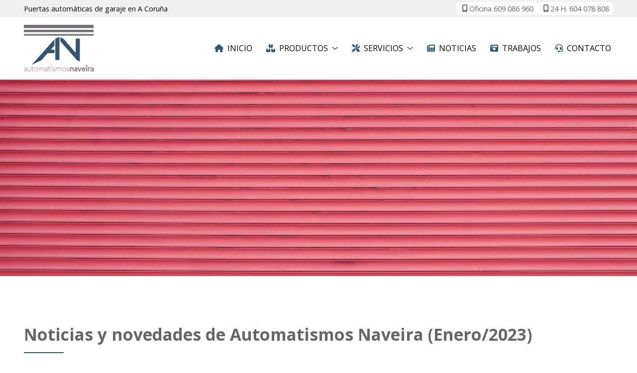

--- FILE ---
content_type: text/html; charset=utf-8
request_url: https://www.automatismosnaveira.com/noticias.html?m=1-2023
body_size: 24069
content:

<!DOCTYPE html>

<html lang="es">
<head>
    <!-- Metas comunes -->
    <title>
	Noticias de automatismos Naveira en A Coruña (Enero/2023)
</title><meta charset="UTF-8" /><meta name="viewport" content="width=device-width, initial-scale=1.0, maximum-scale=5" /><meta name="author" content="Páxinas Galegas" />

    <!-- Carga de favicon -->
    <link rel="icon" type="image/png" href="/images/favicon.png" sizes="96x96" />

    <!-- Pre-conexión con servidores externos para la solicitud de múltiples recursos -->
    <link rel="preconnect" href="https://ajax.googleapis.com/" /><link rel="dns-prefetch" href="https://ajax.googleapis.com/" /><link rel="preconnect" href="https://fonts.googleapis.com" /><link rel="preconnect" href="https://fonts.gstatic.com" crossorigin="" />
	

    <!-- Precarga de recursos CSS Comunes-->
    <link rel="preload" as="style" href="/css/normalize.css" /><link rel="preload" as="style" href="/css/main.css" /><link rel="preload" as="style" href="/css/header.css" /><link rel="preload" as="style" href="/css/footer.css" /><link rel="preload" as="style" href="/css/components.css" /><link rel="preload" as="style" href="/css/fontawesome.css" /><link rel="preload" as="style" href="https://fonts.googleapis.com/css2?family=Open+Sans:wght@400;600;700&amp;display=swap" /><link rel="preload" as="style" href="https://fonts.googleapis.com/css?family=Open+Sans|Barlow+Semi+Condensed:300,600" />
	
    <!-- Precarga de recursos JS -->
    <link rel="preload" as="script" href="/js/base.js" /><link rel="preload" as="script" href="/js/header.js" /><link rel="preload" as="script" href="/js/postmessage_WEB.js" />

    <!-- Recursos CSS (precargados) -->
    <link rel="stylesheet" href="/css/normalize.css" /><link rel="stylesheet" href="/css/main.css" /><link rel="stylesheet" href="/css/header.css" /><link rel="stylesheet" href="/css/footer.css" /><link rel="stylesheet" href="/css/components.css" /><link rel="stylesheet" href="/css/fontawesome.css" /><link rel="stylesheet" href="https://fonts.googleapis.com/css2?family=Open+Sans:wght@400;600;700&amp;display=swap" /><link rel="stylesheet" href="https://fonts.googleapis.com/css?family=Open+Sans|Barlow+Semi+Condensed:300,600" />

    <!-- Recursos JS con defer (preconectados). Se cargarán y ejecutarán en orden cuando el DOM esté listo -->
    <script defer src="https://ajax.googleapis.com/ajax/libs/jquery/3.5.1/jquery.min.js"></script>    

    <!-- Recursos JS con async. Se cargarán en cualquier orden y se ejecutarán a medida que estén disponibles -->
    <script async src="https://stats.administrarweb.es/Vcounter.js" data-empid="249198A"></script>
<script async src="//cookies.administrarweb.es/pgcookies.min.js" id="pgcookies" data-product="web"  data-auto-analytics-gtm="GTM-W8NGK5D"></script>

    

    <!-- Precarga de recursos CSS Comunes-->
    <link rel="preload" as="style" href="/css/noticias.css">

    <!-- Precarga de recursos JS -->
    <link rel="preload" as="script" href="/js/noticias.js">

    <!-- Recursos CSS (precargados) -->
    <link rel="stylesheet" href="/css/noticias.css">

    <!-- Recursos JS con defer (preconectados). Se cargarán y ejecutarán en orden cuando el DOM esté listo -->
    <script defer src="/js/noticias.js"></script>
    <script>
        window.onload = function () {
            Noticias.Base();
        }
    </script>
    <script async id="ShareCorporativas" data-target="#shares" data-buttons="facebook, twitter, whatsapp, copy" data-class="" data-style="basic" data-showstats="true" src="https://compartir.administrarweb.es/ShareCorporativas.js"></script>
	
	<script defer src="/js/base.js"></script>
	<script defer src="/js/header.js"></script>
    <script defer src="/js/postmessage_WEB.js"></script>
<meta name="title" content="Noticias de automatismos Naveira en A Coruña (Enero/2023)" /><meta property="og:title" content="Noticias de automatismos Naveira en A Coruña (Enero/2023)" /><meta property="og:description" content="Desde Automatismos Naveira, en A Coruña, te ofrecemos información de interés sobre puertas automáticas, persianas de seguridad... (Enero/2023)" /><meta property="og:url" content="https://www.automatismosnaveira.com/noticias.html?m=1-2023" /><meta property="og:locale" content="es_ES" /><link rel="canonical" href="https://www.automatismosnaveira.com/noticias.html" /><meta name="description" content="Desde Automatismos Naveira, en A Coruña, te ofrecemos información de interés sobre puertas automáticas, persianas de seguridad... (Enero/2023)" /></head>
<body>
    <form method="post" action="./noticias.html?m=1-2023" id="formSiteMaster">
<div class="aspNetHidden">
<input type="hidden" name="__EVENTTARGET" id="__EVENTTARGET" value="" />
<input type="hidden" name="__EVENTARGUMENT" id="__EVENTARGUMENT" value="" />
<input type="hidden" name="__VIEWSTATE" id="__VIEWSTATE" value="vDRgTtDguxYTQuRB5O/SX9y5dl96aisrclGdMDg80xmBJdhRHK4BM3/HcxriLSgKLsfwTAkao+ayQAKCWRoKRxstUE6lZaXzOBvUoYQKNMjhoub+QT2JlPi/oRgQE44zUV2YdznxshThH4MQ+AfSBMkh9zuYq6ANLcirkbv+oYoYIjvEedPvaQMtXgFO4koFLQUwZA7njybEX8jP8UbF/Mp4EtqKm/UYpaKCgNiSwnMPPK59rnbJwkDP0P75Cg8dFL+3XcCvGPOP2JcHb4rs4/nqJxiHwFgVA8mhhDWCTAxXIDw2g5U18cYCapBviJLx/Rxsxl8ieH9IcgkxBYJ1sbqavrbVYwCDwZapfNz8NhFWx0THcSuVCzAbpnqrLYXYphe9A7QdqCy6iXx6nfFJwmO9d5JnEKNL/5BUUPozlKUgXp6MaQH6L9QzsWc33afzc9UIxjyn1LkWuPHDStJhehVts6+obNZ7RuWVd6y8PoQuN4Ep+NYh8xCuymMdOBoEOjCTKDVkFOOCSSTPPOX/IlWvZ+lVSZEmgr07Q3FyVypPlEi3WHypThyETGIqKRi5UzHaOx9OsxqlNuPmhCObg9Z3Lsc4bMED2ojZp5fwU+I+ROKMZI4O/YgMGTavrkUSSAq+jFxdFv80LKFPJPulCQaY0kgQTx/OPahXi/M0hl3qkky7Qddvh6Pqt0HEPtVMjl4/5sOCtXofsPRwMKSiGmQNtlc/C6Khc34WBMtIx/n4rRqNlSMMMQMf30PE6d7eN2FuzY1QikGQEI1M6kZS//SKbJHtyT/IETbqmR8QlQoYZVOrUAdtaMeQscK2i4WFY4AGU3zcLAmRFqzsiQJR/7ucj/sKfAbdReseYHWNsNl8WfQ5kg+HUJAfh2tlbkFAYB8lRQuOx55yAh30KUJ8Wrn9B8Y0H7Xi5hJiCqawN7JNEvVMtP163F7AEmxgtvNu0kTmyW+o74I1+tAAt21I9lWkfSThl45NinsnqwN55kLdYOEZ+AH460/uqqORWOIL94KKM+iab1liCsLnPFIB1B28lY0MhrGaU9rI2n7D78eWJlCl0voEtcgfPvRwoYw7t025bX6lyHPTpacoHCjZ8922Z7885KEknbfLxz20lpqHlKK0VXTaV2hsc/yuVp0qeMGp08WNIgE1KbagOIfrB00PQRBvrwlVJwT1HY9F117kHJYYWduriJLrXDZ7kLfdbMw8t57yVGJle2SMICRrBN9rmiJjYKJY+QUgM08unZ/Eb2VTI/6U3L5Jujk89AUsnvwo09QJ/l/ECMNrGD1xoGuOu1ni+YPBsYlLGAWK6v/pRDIPhWGK6sN9Zd9jMOoJ7ywc8uTsfKM+QSQpsyhlUFB/0sE4GYZzjKeXsx0gJBD60W54lqXzKaioZY/[base64]/oXEu2HD964U0UEvhQhMH4GsnFRbxsgS76GklSVAXifhX65U0jazQ48a6CJ17t8qWcMHRHC+Ar7zR0B91fqQ/FvBEIFs+fEDTUmIoVSf8u86VzDJ51xJciBF7ovJEy7dgM+Fqn1J7sXZWeX6RuvWX7GXsHQl6yXEpbtn8u27/M8hT0+YfqyE4IZkzr41AbWEjgg2YnpJV2oVVmy4KPHw4Ve8JnLZHqc12jEokmRNyaiF6jQU8ucQg1vByNu3v9HNXO1KSfbE/KLXUNj67csGZRMOgr7/YwFUMQ6uPnbrhEtFqdnWegOE8oawxkE/mAZnq1EOPCAV9UMatasUKCOE8WxjcINK7osl0p9B/Nus6oE0Sc1FcLN81OGEXLMkWG81LyUYa9sxdQm6GXhbsOn1NXWZR3VbHOY6hWVkneiiCAfGhn3n5EErToiGO0vse8HEb7IiO0qBPzzRnWrbbY51w20aq9B/uTox9rhPKPhH/HE5CR33fq04wsjbA7C/vX6cCfKfW/bhUISjknmeSAAhT6AzTCv+XCjYnzDFVJt7+HhPrkYFj0QTNmPND6DyJezwY4EVqwcxUg7Q/iF8tRc8xBmTLP+D2hD4uQWzCsDLFlSLmrS6Ey9yRjA1saNWqqL7jwpxy1pXhJdRpy6TL3dLA5ceL4ce+na3MRKvVijF5UeL2vRRelHf/QufMnEdN2c9km/RKZkLS7D3ZWe5f1M5CupMTzCYi7lIuBU6NZxMT5vrPMQpkCNqvyx1zDos5iyC+1fouSyfSpJvGqlZ4eNxOPYgGZ+JdS0wqpeIxdrkXNk/edQfZ++f29Ly83ReiRLkVli/LYGlYyKglVP4q/67h4hvH10yFyRAgo/4aIUBifiEavZycaxxTLXVLASNe36Od6ROPe+waTwTw2E2nmsO9b5ZWzcrn3+Dbnjs4T1TcjKNonP002HRb+VydvC4qtjpZ7ciFNA5xNV0aQ29hyNpxjXMqYcwB0qF83hvosNKe1PKTqJPJJtZwuAu/L2PdM9tFEWPr69WWaEgz8rrv/sKLxqO3xtPP4X1tz10+JKQTrHkW9TZdkdV294OyDaGYtBnQWMWIfGdXEcJhIdGBdr7hnuH8Fl3rZrLXqT34ldwNLgFLvCYizXGE41LJaXf8ewm92RyjuefJ5h5jbp8lmaMqL0iH0L+S08wtf0FVu8r7cLYg3WwSXRrbL8vl2mwDoSLeFsU/iK0SNiAUvNqWnSe++X2zjSzD6+ysfex7h7UCMluzyYQ14npmsHdiMUWzv5PschEHnIh28b9TAb1tCLvzuIAxhDevLSIuVfCClkzp3r8UzjCwR+JQmGgaQ8vsFqXg43DQmxXP9nXFV+xH3uioVLE6o57u6QrJJBZ0MYQXQqAUuoJqYyeAHDK2k+y5/ks2Xj+q+pcQXhw4MDN24Gphl0xTyqojaQb3x4eLxpK/aTIdsCyiyoFpo0Kbj9kDxo97caYlI+AwiDg45piPj8F3+4Z/sMTThjZnMuToF/oJOw6QKtfSR9TKWTgHOFcpljWSxXIokF/iCMxbW6jiod1p5MaJrwKDItFy2p/2RSPe6zPl5sFyG88shWFYwWgatVvk7ZHOLPLnifn1KbKrafrtnUY9Nz2JN6A5+mX+9OzMhBRuAlYt9OO5K6nlhsAJganztqzEhMl8zya6eahEP4zaQutz6sOdrdUU8yvCMFtGBK/s8IeBaJm+MWGWtrzthM465k/ls2dIMhrz3C1tSnie+n7DKYw/mmMFXSHQL0iC4aS4zwj1huFuJsoIa90fi0eALUK9rmHBHixQBUPhUMrlS+YY76jqCVOtBkQcGOlXktnlN4fo6VqWmiywyzNffvSoobUynkxSQptBcsGpZwHLe0hO97d8Lcn9narAx4jbB1XDsXgyjQDe69YN32jZOLql/XLkd2VVVwuA9ZcQMTzOqz9/MraiD4bcy2wc5Eea/Y5P7zqqTRWuhV25nLnZ23F0e/1G59dpi09A58uJ3/c50RbPb8TebweJ+JxdiU/h1sukEmueLraqHrpfnpBsh6pgRKT8YXQ49SKHTX2CIX/[base64]/naLQII3f0CouvAIfksdZCs58C8dpyd8Xcs0+YQgw7GYTu/9XbtmFfRml39bh/OB415nvaLKyVMk0h4hpmagUxrHE9FSvS0g7iI+vObkHQq8+RZPPz4DuVmQhkXtpskqKUaEEtYQG9FNCVaM4qVmlnNI4Guf3r1lKUoaz6TRVV0LZSgb30gQ4HzKVOj+5gmfEa2Ig/ZWeayNS8x779SqwIgkZckmKWmzVA5Ic8jm/Hne96APkfowUJAGfPThW5oJu0y/0N3m3XXypd891zLPfCwHve/VRDA/68p6yNGzZG8aumWEJlWqaBv7IX/tdAVytkH/R3mG90aGNTcoWHqnSy3+UvZULK4WvE5yAcuvOsBvd4KA/3WoMIaqbC5cyPWeqQ9T533nGOy4kG2zmDfQNm/Ay2km1Cb0vexogpqYxt9Vc+BwdR2HjofuaqdNywb1hKQEfy+0M0MVdunq7FWRd+dWadAFly28FCVFMgNT9/T5oZXuc729/1MKjV0P69ue8YeJc1SLC7bZ4uYpsuo5kfAF9C1x6xCIQ6ODkVsrfbGndQjjqjSoZag8aMmQm12fPiVDVW5CAw+JtEVUK/Lq2BJZkz1LKaaOtVChbEUhkadiyPDc8CjYgtriUHJnn33d5NLztgCm0FDPy4GvQLIsrhGipLbDgUEyWYLnf84sXrDEAXyU0zuvgqD9SnlTdMqSIwugSXka9vB5t6xzydwsNBqR2rjvnps73jxbNb5JrT8Wkrfb7P7XOMeTBgUzaFsw7//kyG4nO9WE0oZ81FvpUvoCHbQuvGTrUxjy1Nk5fgqvZzWT3FQrLAZTrW6eLTm5dFQo+FWT3m9aKPSZ9Snw0zAVfO5LKikLSYo5lfLa45WCuiyp41tk/pm1V04Q7uXXWVZh1Tr4ecwJ639rIhrJxBYl4FnOdfgNdEWtqbhaz04H2W0C2hLkyAMq5s0JoWRSBaqTSdwGFCz/KCmLuAw60dNiCNiouWKgiAXoJ1cLlIY4Be5v7966jOqFIVx1c9ascuvERRSFqHcitP4GtktAOT9Od4rqjjX2Qe7nTiz5w7AjBLTcb8Y6Zd/eIC32dTwZdxN9UyPJW9vO2ooR7lrrQwQGqpkVYySD75azlrStQOHvWnCRjBHyhFq5SAcwisiEnMCAjJFt1/KkBk0KPwsK2upC2o9C7gABuixtwV1oCfL1hxKE5vIYPUTK0/08S/xWliK2h5tuJ9AGbFEEL5iLJ8U6FOiIXYFX5mOin0ya98PIM0gFYrOAs1XSIzLqUCXdVOcvClmmIEaM9K49jdnNvnWf0Ygwin8lcXh1OF2fjHtVJ3OjR0KZGKsVbbJB3TKWZv9V8R2ZnM+lAlAY98vE/s+BGaVD/xeoiaiptKyHILl8G82R5fbxvFO2M6+djI0KyQkED1+SjJMqsoTqGqmvKfB6KAH2T5XjgFTpkLa6oNZl3aKZso8DiVtI2ZABA6MVqmPJblC9lBf9+YawZQWjqkP3uiGzFf8ya9m8B+54n6Q6NtBxXwuWEl3B9rSMitZt5lSbkEAwkSP7HLG9/dBr0nyQH/RMIPdnYTsSd384cpuxa0xGQeMaXWUMBJcOkzAF6UTWMXzRqN3Wbw2R5rFf4C+WmEH+94RGNxEl2N+MZBcAsVRTFofL3fVlW+/kEt1nWSuZw6ayPSQpOOnaAOM6jiRL9YoBRcLRiaOjh4dJwHEh1Wy+89rdwMexXnMVgAICmGNo3tnHZoBPrBB1ouRJF1qh/wJ+PHQvPspmO3krLzv0Tx59XE58JvcHguO45MzOkuLinv/6NIq0EXcoBFnBW5p1V9BKMtQaCQVDAXzfvZqhB7WkOm5Upzj1mC+mErAVzsfNIwzlIQCPkuOwaRj0157Q1uQQVzVZ4rCcpykOvgeLIzx+Zg5gsDjgn/Ofxw8QE/w+gnDvUjmkPFpWLsxsb3TbzICJJC5zumV8QKPL9/[base64]/n+hqZgWqwBqJPrBj/MV8w4QjD8wXJlmaTcTsEnsVqocK0QObhmp8gNc4IlB1f7755yoSCq+W3m4BLfZbJHjDmxvErHuScqK0eRqKTKxGy+J5Rc9EoGQe7t5ahfeWNO/bwxiXCay6K8+VxN+qn0XeZbrD0hdU3YK7H7Elgdlkw0btrO2sNjxjGNyFrTtVLXxwTgTbkZGfdVxLd81zclMQbuNumXtoMgEYLJUgk4hhojh28Iy/07U/0MkyKay4aJ4STHYuOMEZhzEgkyxwxNaslEHQVptgFvAtnzAzcMLuD9TvnfIZEGaAxuUAdFHsEvOnqLBaVUpeVuHxKsIcSfOOrDt6f63fmwtc1TSgZNt42GEiicNi9nJaCL/no22DGk1qUTqyjFzhpHqCyhQtxGgfXbY06I8p/mpmAVYjb40JX8EbDnCmhRpFmPrvNs85pvgcY7Ecmbe7XGywksTvL2wwfk2D4EnDED0VYMZEy0lyl1TnuoglJvIuy1wqgILNxYY9TKnbsOrW5D4KpLiqSepdDVYb//y/tM4DiXGwctVZMyAEFsNKWncX/8lwv4c+ou4bLIG52CGT/6ptpWzVF9Dk+DWY/KYn4a9HnAvDALGMtsX6PKFsk+7STmDAsr/[base64]/rt7OL3VumoczxwXfbytilfT95dw0wc83mh50RFIBPpJLEdYmhaMoGOYRFLV8yYb4YL1jQghA7rOpHu/qbbFbDtJfcR4Fo3ZFuHkqgj+CKJoJiUPB8gDCLjQ6vvnWWohb6Z7IMjhp35Q4s9BOanVzmkAR1XZkf7bTNv8JIz82QXxwgx17OcmacJEbBShmbpEZGxPzTwjaqawpt44EUhqeq/h+SGw7mQwNEBIvSqdwyTK9t+dagy5EGlagkGHMf87YkSteZj9nUwxBXKOmsl0gG17pJoNP4p4jI0WumrmkxGVZX2pLzJu88oVZMMo9uWx8ZBwgMT5LqNxss6hrV3CeA7GHfIyr09auuIq0XyH2IEOwJ8S/KWk2X53cOkzXxsF8VMtPzFa8QEhdwKwKYbmmNITKHpwkgeXSxHZNFr1bBFOxaIUo8bvqnzm2O/qWz+COs76khfwIDCo2xCt4XmA4vzgoOOFvcy2ET86Thxlq5qcBmuvEfQ/DGiylt9ksr6+BX+UbntZp9EzuBKvYzJOaM/AKTrh4Pj16iclUZgf1V7wQTggA/ULWQGRnhO9ujY1vDw0ZgKz9Gu2OsyvtRWUbsT1J5HAwDlWFOoNsv/AgT2G1FLQJMRsuaOTApaPXFpcurQ+3a9YLkrXoGKAYg69LWXbxWZaNNnCgn8eKLcQCvpbG08YrZlk2FvxU1e5SAE+XsanVaF9w475jgcjwRvXixSgo871GmOaiGC6KNNOOjcCwsh5VRTyHYkaRFxZTUSMfS/5yrHii9nA/sfqdugXyqeIcEP+4FyB1/Qx6D1OPiuRatS0qAeHqIuAVGn25W0YBr1swAj89UvCQwtZD/q1BtMp7MHNKrYknebxSrRFHr22h07/nykkn1Jyfqj5u9MXvsZkrn1aZdDUpYJDWJV8t65MSNoLO+ntOL4zb2GFilZl4NAhE/A/6eSu0jx/mP8qCILVlNAZATrhYlv6LFKOOl6gx1u7WlPKS9qMBzwMiziqhssoTbkHYv1q+BtMwteORz7sah/XbC8v12aRyww3SFx3cjmkjwJ300uBy1a1LgcOP7G0jtKyrondGgfPDRQLt5CA8AGJHThu9epMMCCTtv9IWzR1htp/L2wqT21DSqTo/[base64]/rBsicbvNTVYqCJuyUfdg7O+RV13fGBga1GHbtrnxPVpSUj7mgtRur5NGShjIsSPzMfI0BtUZ/ifp05bxfRX9UIFz1rhmtW6c43LRrlmhRGmjJ04P/AvnbHnWUuvbW/[base64]/[base64]/G8uX2a61QhIQ768ALtgj2F3ttW6Dm3CgDxnRfnrINEzrhs/4fuBDXNSI9ENer7KGmwayZGjjGpCJ7qnmsHrVC9I51+bf3p6iR4x8vsDCsHJO8434o1mrO7IkAZnZP5gtXu5rR0epBzH6g1nLiKG/fsV6f76vpTe3fhEyaRpJZ95S2SGsR8atbphhqvjUmYsOnCl05ZMnbNwDXcA+6bhsZpeZEEWyOYB/kcksOK5w6QFzqjuHz2UJhD2/ZhoNYO90X939i2o7j118Nb07LGYMER0eWN2l4s3Yw5Ouw+ZWX78TVeOl6egr1QQNkS+GiyDF3JJCoy3KYu0FMcrZfSycP/vrF1z7A4lPkPnhf+IoWzpukGkPFonIB5z77V569VZbJd38HrSvw+eNv/t8Vv4n0bi8PPWurkAF+Xwc2nrlDSeGN1MfeIgGVCAeh8TKsYQxpohoTzVtr0SVuRD7isGdSZjNJNxGX9qdtDWIgwfpj8ljMmT/Z5GSlpA87XMNTplK9c8If9lrWlcp6yxUZxT0dDM7eKnKaLxoyndnnFGdSKYAO9AdmwYjhy6ykA/1OBuJL4rvWF8xxm1/8ENAacxhQ/VZDF8VXRU8qN07uogOhmDK6UaJ1oNDciIPMrICwuzTHIgS//9/j7koD7F++79uFTmVJ7/dnRqROIFi6odFP5MdArbe4XPTD0/lyN7NpCiyb8+BnsujqQczOfSi8Rp6xKEQvJLA1GL7s8Um6FFpn1M5JpTdGvTAZlhpITpfPCxDN5DjslgeGrY8YA9yyYaEjVYGEg2jt8SApSU1AT/CEYDn1dCMyfQpOiWNOjBlxG6sDokL295QnVk5bji2oxI3KUv42DZQboLTSF9iLMj3sjQQTPXd49hIurNVQoi662tb43PjrSYb3CWai3YKgsDAZLbrxNwCx20zBntJP4Z5I1qWnC1AgvR/Z1UZTB2mikizn1FmUcpx0IYBdcAtQhkTDd9PDtnskryfF/vsUALlBHGzSO+EYyX0ZBDeLr6g2fDfe+1b8AYVyI1vppwiGV2GgRfR3+Arp5lCewIBHPsW7Jk3e+chQwb5WvEuAHIC6a+Y06C1IwdyhNtxdlcLbxJY2kqUIMI86coUbfY/4i+2WHizrYfOrKrb79AsEuF8v89Km8P42tQkly7APAmh18Z8BmQgMLN2qGbNeUXZCbTAglev/XswVk6AxYBIXCWbnnk6rRYRThZ7Dh7CdlOdAbaV56Y5HVh89sZJuSc3/G7yiZ6B3AdYlS6xbFeLpaGuubucijScITPVYlkXRPrMmKU6kgP5qonKoO2FXeiv9PDBPC5YDbSYJtjn+1HAg982QBvwaBp3o5StwoZCFE19SrOD/VT+OXIwtXs42G8jqhDFbAPXQ344NRKLijiHsFzlbzR4D4dFZJCibAatBaUw6Tx09msjZEJM/k3/k/4hnPKjpzJqZd5L154IC+Ch9BR2Bx5N2X1811LgkssL/+vA23GdhvMwQP1wF3y0pGEPeXIluwxy+5sQ42wcIl/44PyjttZPnTLR24GbQQQXjpIjVH6BXThEHYRhPXVegsw6W8UCRqFifwwPWpD4blhhV400N7OKCmgy+tv8IOEZXJHBeZr0jyPBovEo7fE25ZpVomo/1oHZvZtETwmiuWR4EBrV2gnnmE1dYM5c1n0JKMBuRP6flVoco3Gj+mNvVavq2Q/FCFpitXPzVRshCF5KfJGVVKCQnWhSf3jgaNcYL+HGHQcU1vXQiWtsIkpONNbwUaa0bVeUfxn1YePBo6NfPISTvxyzQTy5rBciI3zGp+TKpEn9CqlUduUtT7Y7EzxSs3b0+iDMX4JS3JG6eO/[base64]/[base64]/v2b7w89pGGWodv+KGUU/IZhV7T03aFZmVCnLOlnmocf5j3VCMqQDNAWonl9zBhgIhhxp2P5Fnim0XGeldfzySzCvDzp9GzsoCzDhw2Ca/ACExoaRjUIB6nK9X8+N57b6OWCkG/[base64]/VBVN4w35yA/Zzy+kTm492K3eTX1Zq7siGCKG6Gr/6CucHWq0BBTOx8ku3jMsn+hmAtcWQkquHgcAeng+eg8m7VXHtsCpjqDd0nrmckp14LYGY/Fah7msOcQPo1YLOK3oqcbv+5/DHw2a6+3CR8LLZBw0/xA9OX8JsFYj5FdflG1uPCVOjDfYu0VdyLACWhVAYYaTtbudSec7WQ2xJ2IabT8q2V4bLac/cENJgjtIeIOIbLvWRwSwx/lmSWgc5WDRskMFYSw16BHO7fT2wLJxt1ES5yC1fEdggZxkNt5cOLkTxHuMxEclqoNLmMxLjRsfMwUzv8aNFTYTr1R5aODFGozjmwjZ4R+G1V3zL/46X+6EJUBuMD7vEer8zV7iEnZ3QW29PNDz459XZIjLdau93xOFcQiKOu8zFwW8uFOc4zEaCbWPLc69cyJpPNGPRjrWE92SnjL8fMuYujagDFvtFgoSdck+g98K+MtKSO5lzUjZmOwHqz8CFQ2R0vdhhkO5AxpbbYR4WaRX/vOK6iUwi+5XYahTYA+gvRFbI3LlyXxyrDCypvjuj++DQyKxfDSLJyRJKEqtWhHiVEuNImeY5+5m42f91A2YQBIzc4V3eVSgowYMoWghuTw4BdtPrWSTnITHF0VthcJvuna172H3+e5ZggHeJRzYeYLW5sH4wd73wa/KiuQ5NyDMbnVy9jiq0ysSraqrpbtTpgoZ6W446JdwnQAT3oBO6fipUchqvIPTALToGwKClagsuBMe0pGNRrguVnlnc2KvyzbLVhfG93naZfwnw+QxJc/1Xuc0a6udECbrqhSoBDqpULX0jZbnjOhwkjXHp0j/tAQhZUsxco0CZxCTrv+RLTKfIUyGbumORYKY1u9+n3wLoIfoeYkjO6RJWJFv17ghbDQRHqhVvzbSN+Zpse3C+jfN6gLYEXqzGQ4wyNx+Au8ugl3mkxnBFUIBgf/MW1N8OPRuw4+bL1uO0kdhffr4RkvuIr59qVKWOBQLJby+fdKsYa+CZCxw9gvxWTx/fuF86C6V+CSfF97BVRQNEmiIOLqpd3FFiW9Z7llsRQQhmllQUSl3XLYWRZWJSZpNsw8FA9IHYa7pJYoiw9qJa9LXB/D7mXlvwLiTPPDMZw0Co3qrrVAQtkperrBJAHUjte/I3X09HvrhnEdGOZol4V4E6gOtpn5drMc+fGNPtqkPNRysKfCPt/FMBOttCdBJVSYdv5j/Via6FPNmFSy+dx+VlMsHVneNsF/kfW35yTJLLPW09tH/uoTw0jj18Vsg3z7umVurCVsa5R2CZZB9Bkv8F83/0QBEE7ntdJxQb9fKdLNiSr4T18QyBZwdBH01hMuHSN7s0/wF3n8VzfWm2LP1zCPMH1HLmvAHG3hR8cob7+eUNvptyQL7aQKzAFqcqnkyOE4SEOyjZMWYQXoJSRxSJSrwprxty+Ld59chznc7uwMMisqAs3OZlM0dl9WLVFBoBBqNyha1d9ILHFb6VqEc4wzzn/0zi2sSJBnCUT0xwC6PY4CIFaZEUeHJ1HRmIzykCp+hjFWEi1e/PhXLpz2gUMMoDMlZZkIQrjRXd4b7riqB++2Y6/rHj/znYfzGvEiUrZHr5LhmrkgVJAvjHIfIGxLWRLNb/[base64]/JyQ3N5va5bzp/[base64]/xo2kWo9/Rwm7nfmbfu1/wJyHfDIIHDfGk2kdUnkJEQDD3RloEKndw+l5P2l/lep8Nn3w6RbxLCve6ilqvdCcPYD4vy4YLruch4Utptaqj8hOkea+0wXMUIjXMBjavDJ957vPhZ3xdP+xxgW/al8NxcoyDkJYLyg4L1m221Q/kcV9aFwr/7xUm9rUu0JCPEmlVvvC7y+PpbiQm0A4aTd/v7Ii3MLVORMV+IurrUovFI56coBQM/jnMkPJkfOXP7B1cd3sTJU3Zk0UhkR01Urbhb3n6+WWrWSGJys1n+CRuwcYsk1O7sZmpbctO057zwOTm9HF3KTsEdI/eVA0+Qs6KtAZwcyDhVTWfQSuVrv6xmDGIyhN5M1EGbKCamlVLFUHBi3ZCuznvIDVvWxFT05eww9PhuWPFmT9J08eZl9QoaKYiRvIsaQSdzhn3VlrwII10D1+LKSWIe4s0GcdKcY6/f0D7eJ/DupIg1IyGcSEJuDVbC6MEufMnmBGHA30ty2rL8c/RvBl8XTCo12GsMoHXG1bj/M770GxTGdn7YOgho8b9CUs+uSGraWSOfZMeNcbH4dI2vGCWNkh2nIYLWDnxGd8BGROhSlrbik0VKbbXYCeVnCcVS7CUp+0fDLtoW+D0b4JlkbgzmkJpyoSvRvNzb3/J5d3xrl3GnEhEfao9xtkWhcxSl9/cFWmZVcxmjU25S2KDDSN290Kdy3BUzWMm/0D9heUYyJt+TLKR+n9WGKC+SyjT2E+zun0mhr9G4a0Z/8fdzmdptYq9AQimKs2BdUMXPlhLsmExeDArdGxzoxOpUMaAKhzk+AbsOcJqSWtzthRbQmxO53mQ6dzINyjtaAI3EYJNboipHxB9YW4Bs2Hexeo6PArTYO6A+jFgPt9DwUMR4Z3zUqcTHxgjby8QmTPEAvLE4KXS8yVwPf+8GMbGVX0zUlwd/CZh5UI7zKhbqwF1G+yJZwQhaUSgUqJ7SwY9yYRq+6RadKyofXRO1TM+EudnY7BBTA1ivAYANAKX3tAKotCWSZRMKljdjGFSeYOCP7i1nt5pGu+VR/2PIVPq6PhJpElROerdrFqKqqdOwQ/hgHLpr1XcgFsHFaAFF80bETpugRefFrjAchqiqTZtj1gLEk7ieK3WHjUG+c+Hi1frAEvy3mI7y7BWnN1IHnQk+oofCS4Unz+aYRRB5LNU5NYCNEk8/6oBWFm91oiicZQFUr71k9Xfc6UqF7NkRojKGRhQjfHLvFI7uIjspVlf/X7bG+8zfud1RjgAmg+ObHhDFQzi6sNSTv77/KBzotx2VhAus1XpKmdjgYy/wuZ7DSLZivi/fMI67zEb75gUS3QuFaNpLD/XIGXn1bR2Yan0qqzw3xr9sj7oaD42Tokv9y6kOx8AxAj/d3l9MwpiSLGjiaCnYTz7+9T//4oUNirnmRHM1S622fTelXRIZ7Y6ObPdZ05AuHawEE4ezLt6Y+/D8ualGxvIJiPlSSdUQpAyq/icJqDJtqlZjxEjQjWEKBcHAgQNdNVaL1isfWuHPq7xt39JbqB+TQ6Ec4+DGdz9CuL/cod2zv7VyKgqxfhxq/T+h0q5RJfrV2tZ2GhmtfAno8heYri6kTk5BIU2c0i29slaoEjIlozJKFwfe+8/gwImT60b01PF+JCUdekHlDyrbmD3N7TeFCle3DDm/If4J1O5p3uIqgi7ErVG2aN0P7QM2O9AK5KTLnKxf1zjGwhhA5Iu3FyC7yPdXsDo7PBaKui/9WCwEzliF08eUumNTjzkbUeGxYTkr0LAqU5gGXTscJBEK0DAVWe3MFSz1jL82NHOhV5Jli0+JZIAqYfJsL+i5gAJYgsCOuX5JFsZFQevJZ2mfYfEmcX+w3BDROEoOgdJNXKaA+30CSEBwlkpztkh/j9ENoMAys7f8tDZeCi7KenAalWvqIhypp8Kg5I3U+ZSl0gHKKiy76AD7wHQzaMuKhnWp0CvLwkMQLg0mKvez7fdcMTTbCEzfxc+gNvB/2ymShD2nFwNPsMOoSiA6fvP8x9dm3uLv5Iv0N8gRum2wS5aq2Xk951nXnf0sNGwugatAQEtdmrJ8S6g3dk4Ssm5w/3hj8vpYt6QAH8AJNV4aUe3kntPvpfLAGllQr3kqv/89FUtrTxxW0fjQxj1kVsqYRt8Rcgz/WcyY8sY7ulhQnGeHVuebmnpRVj36cIUVvgIGMEoZh07zcOmucZPfwJJEd2Ja/xiOY16Tokn9OZ8AX7fmI9ghr9WM7ihbPmSLXkZTXjlAeVCAMR4q9LPPQq9CrYVDKRSEB+dVMy148zbQgHxLabJlpKOr+GX9DrQecHDRIpC6epRr6sksf1dQkUUFwRwXlONaHyYitGbfGVCLNsGHl5+QInM1rmQ7zC/ICUpc4+/r3079LNfFQuzirVLnJjDMvKE9zjsIGJ5SwtCJ2RE+uHEAC88mhlT0Efm+EBHeRLXnsBEUmr7UigiFntX4F4VLJdgUjKRDRU/VnBiMyJBes7VLxdoQF/hYMjqFTk8/+hoSKnkcnDoLRFa1lnYvbS8ID8kOHUheeF4kwgz6kpgrHEFyH9YlbW50Bf/uESvbAFOZCXRLFVmh8C7ngOKIVrfT19dcDJSz2YLIhTdTtPPaDm315oFUoj4c+i5usfKbNfzghmyycwmv1zA+rvdiia9JRlIMCq0lW7L+buyefHPQB2Fm6R67SY05b2gosTOdc8PlDE4fSKHyLtz8N55XasWXBmOgwVfBd+clHWpngtQm9dVi3/DH4xR2RMpHhsCNQ3R7dob8KFatYtprRFz5Tg9jdPDRzQTWPzEeeVxxGolTyas/ZxoNecX1t0RB3lHCjtSqgIt/4mfiEOgzNm6uYmyskrC4TsTj9ziKQ7dyEVhQTSoNXyhQVo96sfhyz8iPN4O1mXCQFpsCjXSDwZNaUA1yFdCvBZrYYxoubyVzFOwCSADNJq3uwNepkPsDakNm1Pp4iitx/yV20h3efVSYBgG+BuSlD62lWa6vV4JnbrHIh/0UGqukXaOb4Xq67VhN5GXA+NTYWQOoi+pJbd1a7+CHD1GaKtzefRQZynFz8vUa+XwbVBFltwXo2JBCof6INJlDU/cpGVtgCVJvdTJ+CMqA+Ntg9LrS6JBuobNmzUwg939iMw01jUuGHSkRbrFUMdfWF00MUoMhlDw=" />
</div>

<script type="text/javascript">
//<![CDATA[
var theForm = document.forms['formSiteMaster'];
if (!theForm) {
    theForm = document.formSiteMaster;
}
function __doPostBack(eventTarget, eventArgument) {
    if (!theForm.onsubmit || (theForm.onsubmit() != false)) {
        theForm.__EVENTTARGET.value = eventTarget;
        theForm.__EVENTARGUMENT.value = eventArgument;
        theForm.submit();
    }
}
//]]>
</script>


<script src="/WebResource.axd?d=pynGkmcFUV13He1Qd6_TZJwl7hJEb-VQ5TOTEu4Fe-IHH_AjkJC1F1HFKgh2acOm9YB85VozlHade9M2usCqgg2&amp;t=638901608248157332" type="text/javascript"></script>

<div class="aspNetHidden">

	<input type="hidden" name="__VIEWSTATEGENERATOR" id="__VIEWSTATEGENERATOR" value="D13BE972" />
	<input type="hidden" name="__SCROLLPOSITIONX" id="__SCROLLPOSITIONX" value="0" />
	<input type="hidden" name="__SCROLLPOSITIONY" id="__SCROLLPOSITIONY" value="0" />
</div>
        

<header class="header header--sticky">
    <div class="header__overlay"></div>
    <div class="header__pre">
        <div class="container">
            <div class="header__pre-info header__pre-info--left">
                <ul>
                    <li><span class="only-pc">Puertas automáticas de garaje en A Coruña</span></li>
                </ul>
            </div>
            <div class="header__pre-info header__pre-info--right">
                <div class="buttons">
                    <ul class="buttons__phones ">
                        <li class="telefono"><a href="tel:609086960" title="Llamar a Automatismos Naveira"><i class="fas fa-mobile-alt fa-fw"></i>
                            <abside>Oficina</abside>
                            <span>609 086 960</span></a></li>
                        <li class="telefono"><a href="tel:604078808" title="Llamar a Automatismos Naveira"><i class="fas fa-mobile-alt fa-fw"></i>
                            <abside>24 H.</abside>
                            <span>604 078 808</span></a></li>
                    </ul>
                </div>
            </div>
        </div>
    </div>
    <div class="header__main">
        <div class="container">
            <div class="header__logo">
                <a class="header__logo-link" href="/" title="Automatismos Naveira">
                    <img class="header__logo-img" src="/images/logo-automatismos-naveira.svg" alt="Automatismos Naveira"></a>
            </div>
            <div class="header__info">
                <nav class="nav nav--right">
                    <div class="nav__info">
                        <div class="nav__back">
                            <span>Menú</span>
                        </div>

                        <div class="hamburger hamburger--is-active" tabindex="0">
                            <div class="bar top"></div>
                            <div class="bar middle"></div>
                            <div class="bar bottom"></div>
                        </div>
                    </div>
                    <ul class="nav__list container">
                        <li class="nav__item"><a class="nav__link" href="/"><span class="nav__txt"><i class="fa-solid fa-house"></i> INICIO</span></a></li>
                        <li class="nav__item nav__item--has-sub">
                            <a class="nav__link" href="/puertas-automaticas-cierres-coruña.aspx"><span class="nav__txt"><i class="fa-solid fa-boxes-stacked"></i> PRODUCTOS</span><span class="nav__down"><i class="fal fa-angle-down"></i></span></a>
                            <ul class="nav__submenu">
                                <li class="nav__item"><a class="nav__link" href="/instalar-puertas-automaticas-coruña.aspx"><span class="nav__txt">Puertas de garaje</span></a></li>
                                <li class="nav__item"><a class="nav__link" href="/puertas-automaticas-cierres-coruña.aspx#industriales"><span class="nav__txt">Puertas industriales</span></a></li>
                                <li class="nav__item"><a class="nav__link" href="puertas-automaticas-cierres-coruña.aspx#garaje"><span class="nav__txt">Garajes comunitarios</span></a></li>
                                <li class="nav__item"><a class="nav__link" href="puertas-automaticas-cierres-coruña.aspx#fincas"><span class="nav__txt">Puertas cierre de fincas</span></a></li>
                                <li class="nav__item"><a class="nav__link" href="puertas-automaticas-cierres-coruña.aspx#comercios"><span class="nav__txt">Cierre para comercios</span></a></li>
                                <li class="nav__item"><a class="nav__link" href="puertas-automaticas-cierres-coruña.aspx#seguridad"><span class="nav__txt">Seguridad en accesos</span></a></li>
                                <li class="nav__item"><a class="nav__link" href="puertas-automaticas-cierres-coruña.aspx#automatismos"><span class="nav__txt">Automatismos</span></a></li>
                            </ul>
                        </li>
                        <li class="nav__item nav__item--has-sub">
                            <a class="nav__link" href="/mantenimiento-averias-automatismos-coruña.aspx"><span class="nav__txt"><i class="fa-solid fa-screwdriver-wrench"></i> SERVICIOS</span><span class="nav__down"><i class="fal fa-angle-down"></i></span></a>
                            <ul class="nav__submenu">
                                <li class="nav__item"><a class="nav__link" href="/mantenimiento-averias-automatismos-coruña.aspx#reparaciones"><span class="nav__txt">Averías</span></a></li>
                                <li class="nav__item"><a class="nav__link" href="/mantenimiento-averias-automatismos-coruña.aspx#mantenimiento"><span class="nav__txt">Mantenimiento</span></a></li>
                            </ul>
                        </li>
                        <li class="nav__item"><a data-comp="noticias" class="nav__link" href="/noticias.html"><span class="nav__txt"><i class="fa-solid fa-newspaper"></i> NOTICIAS</span></a></li>
                        <li class="nav__item"><a data-comp="galeria" class="nav__link" href="/galerias.html"><span class="nav__txt"><i class="fa-solid fa-camera-retro"></i> TRABAJOS</span></a></li>
                        <li class="nav__item"><a class="nav__link" href="/contactar-automatismos-coruña.aspx"><span class="nav__txt"><i class="fa-solid fa-headset"></i> CONTACTO</span></a></li>
                    </ul>

                    <div class="nav__details">
                        <div class="box-txtOverImg box-txtOverImg--style6">
                            <a class="box-txtOverImg__link" href="/instalar-puertas-automaticas-coruña.aspx" title="Puertas automáticas de garaje en A Coruña">
                                <div class="box-txtOverImg__img">
                                    <img loading="lazy" src="/images/puertas-automaticas-garajes-en-a-coruña-inicio.jpg" alt="Puertas automáticas de garaje en A Coruña" style="object-position: 0% 50%" class="img-cover">
                                </div>
                                <div class="box-txtOverImg__info">
                                    <h3 class="box-txtOverImg__title title title--2">Puertas de garaje
                                    </h3>
                                    <div class="box-txtOverImg__button">
                                        <span class="button button--outlined">Saber más</span>
                                    </div>
                                </div>
                            </a>
                        </div>
                        <div class="nav__banners">
                            <a class="nav__banner" href="tel:609086960" title="Llamar a Automatismos Naveira"><i class="fas fa-phone fa-fw"></i>
                                <div>
                                    <p>Oficina <span class="block"> 609 086 960</span></p>
                                </div>
                            </a>
                            <a class="nav__banner" href="https://api.whatsapp.com/send?phone=34609086960" title="Enviar Whatsapp a Automatismos Naveira" target="_blank"><i class="fa-brands fa-whatsapp fa-fw"></i>
                                <div>
                                    <p>Whatsapp</p>
                                </div>
                            </a>
                            <a class="nav__banner" href="tel:604078808" title="Llamar a Automatismos Naveira"><i class="fas fa-phone fa-fw"></i>
                                <div>
                                    <p>24 H. <span class="block"> 604 078 808</span></p>
                                </div>
                            </a>
                            <a class="nav__banner" href="https://api.whatsapp.com/send?phone=34604078808" title="Enviar Whatsapp a Automatismos Naveira" target="_blank"><i class="fa-brands fa-whatsapp fa-fw"></i>
                                <div>
                                    <p>Whatsapp</p>
                                </div>
                            </a>
                        </div>
                    </div>

                </nav>
                
                <div class="hamburger" tabindex="0">
                    <div class="bar top"></div>
                    <div class="bar middle"></div>
                    <div class="bar bottom"></div>
                </div>
            </div>
        </div>
    </div>
</header>

        
    
    <main>
        <section class="portada">
            <div class="portada__img">
                <img loading="lazy" src="/images/noticias.jpg" alt="Puertas automáticas y automatismos en A Coruña">
            </div>
        </section>
        <section class="section section--comp">
            <div class="container">
                <div id="formNoticias" class="comp-noticias comp-noticias--estilo2">
                    <section class="noticias__head">
                        <h1 id="h1Title" class="noticias__title title title--1">Noticias y novedades de Automatismos Naveira (Enero/2023)</h1>
                        <div id="dvDescCat" class="noticias__desc"><p>Desde Automatismos Naveira, en A Coruña, te ofrecemos información de interés sobre puertas automáticas, persianas de seguridad...</p></div>
                    </section>
                    <!-- Descomentar en web multi idioma -->
                    <!--

<select id="languageHandler">
    
            <option id="optIdi" value="es" selected="">es</option>
        
</select>-->
                    <div id="noticias" class="noticias__container">

                        <aside class="noticias__aside noticias__topics">
                            <h2 class="noticias__topics-title">Temas</h2>
                            <nav class="noticias__nav" id="menu2">
                                <a href="#" id="pullcomp" class="noticias__topics-button"><span>Temas</span> <i class="fa-solid fa-plus"></i></a>
                                
        <div>
        <ul class="blsubm">
            <li id="liCatPrin"><a href="/noticias.html" id="aNovedades"><span id="spnCatPrin">Todas las noticias</span><span id="spnNumNotsPrin" class="numNot">153</span></a></li>
    
            <li>
                <a class="" href='/puertas-automaticas_cb13882.html' title='Puertas automáticas'><span>Puertas automáticas</span>
                <span class="numNot">62</span></a>
            </li>
    
            <li>
                <a class="" href='/persianas-de-seguridad_cb13883.html' title='Persianas de seguridad'><span>Persianas de seguridad</span>
                <span class="numNot">26</span></a>
            </li>
    
            <li>
                <a class="" href='/automatismos_cb13884.html' title='Automatismos'><span>Automatismos</span>
                <span class="numNot">21</span></a>
            </li>
    
            <li>
                <a class="" href='/servicios_cb16279.html' title='SERVICIOS '><span>SERVICIOS </span>
                <span class="numNot">10</span></a>
            </li>
    
            <li>
                <a class="" href='/puertas-de-garaje_cb21070.html' title='Puertas de garaje'><span>Puertas de garaje</span>
                <span class="numNot">39</span></a>
            </li>
    
            <li>
                <a class="" href='/puertas-industriales_cb39281.html' title='Puertas industriales'><span>Puertas industriales</span>
                <span class="numNot">4</span></a>
            </li>
    
        </ul>
        </div>
    


                            </nav>
                        </aside>
                        <section class="noticias__list-items">
                            <div id="dvContRes" class="noticias__list-items-inner">
                                
                                        <article class="noticias__item ">
                                            <div class="noticias__item-img">
                                                <a href="/en-donde-puedo-arreglar-el-mando-de-mi-garaje_fb78384.html">
                                                    <img src="/en-donde-puedo-arreglar-el-mando-de-mi-garaje_img78384t1m4w640h480.jpg" id="imgNot" alt="¿En dónde puedo arreglar el mando de mi garaje?" loading="lazy" width="640" height="480" />
                                                </a>
                                                <span id="spnFecha2" class="noticias__item-dateshort"><span id="spnDia">16</span> <span id="spnMes">ene</span></span>
                                            </div>
                                            <div class="noticias__item-inner">
                                                <h2 class="noticias__item-title"><a href="/en-donde-puedo-arreglar-el-mando-de-mi-garaje_fb78384.html">¿En dónde puedo arreglar el mando de mi garaje?</a></h2>
                                                <p class="noticias__item-info"><span class="noticias__item-date" id="spnFecha">16/01/2023</span>
                                                    <a id="lnkCat" title="Puertas de garaje" class="noticias__item-topic" href="/puertas-de-garaje_cb21070.html">Puertas de garaje</a></p>
                                                <div class="noticias__item-desc">
                                                    Seguro que te suena la secuencia: vas a aparcar tu vehículo en el garaje y la puerta no se acciona con el mando. Lo intentas varias veces, pero no hay modo: definitivamente el mando se ha estropeado y necesita una reparación urgente. Una situación así puede producir un gran inconveniente, impidiendo el acceso al garaje y obligándote a estacionar el vehículo en la calle.
No obstante, en Automatismos Naveira podemos ayudarte, ya que reparamos todo tipo de averías en puertas automáticas y cierres ...
                                                </div>
                                                <p><a class="noticias__item-button" href="/en-donde-puedo-arreglar-el-mando-de-mi-garaje_fb78384.html" title="¿En dónde puedo arreglar el mando de mi garaje?">Leer más</a></p>
                                            </div>
                                        </article>
                                    
                                        <article class="noticias__item ">
                                            <div class="noticias__item-img">
                                                <a href="/cada-cuanto-tiempo-debo-realizarle-el-mantenimiento-a-la-puerta-del-garaje_fb77181.html">
                                                    <img src="/cada-cuanto-tiempo-debo-realizarle-el-mantenimiento-a-la-puerta-del-garaje_img77181t1m4w640h480.jpg" id="imgNot" alt="¿Cada cuánto tiempo debo realizarle el mantenimiento a la puerta del garaje?" loading="lazy" width="640" height="480" />
                                                </a>
                                                <span id="spnFecha2" class="noticias__item-dateshort"><span id="spnDia">2</span> <span id="spnMes">ene</span></span>
                                            </div>
                                            <div class="noticias__item-inner">
                                                <h2 class="noticias__item-title"><a href="/cada-cuanto-tiempo-debo-realizarle-el-mantenimiento-a-la-puerta-del-garaje_fb77181.html">¿Cada cuánto tiempo debo realizarle el mantenimiento a la puerta del garaje?</a></h2>
                                                <p class="noticias__item-info"><span class="noticias__item-date" id="spnFecha">02/01/2023</span>
                                                    <a id="lnkCat" title="Puertas de garaje" class="noticias__item-topic" href="/puertas-de-garaje_cb21070.html">Puertas de garaje</a></p>
                                                <div class="noticias__item-desc">
                                                    No debe caer en el olvido: las puertas automáticas de garaje nos hacen la vida muy fácil, pero para que lo hagan bien y durante mucho tiempo hay que tener presente que el mantenimiento es algo que no se puede obviar. Las revisiones periódicas a las que sometemos a este tipo de puertas desde Automatismos Naveira tienen con objetivo principal comprobar el correcto funcionamiento, la reparación de desperfectos y, todavía más importante, la detección temprana de futuras averías.
 
¿Y cada cuánto t...
                                                </div>
                                                <p><a class="noticias__item-button" href="/cada-cuanto-tiempo-debo-realizarle-el-mantenimiento-a-la-puerta-del-garaje_fb77181.html" title="¿Cada cuánto tiempo debo realizarle el mantenimiento a la puerta del garaje?">Leer más</a></p>
                                            </div>
                                        </article>
                                    
                                
                            </div>

                            
                        </section>
                        <aside class="noticias__aside noticias__search">
                            
<div class="noticias__search-button-mv"><i class="fal fa-search"></i></div>
<div class="noticias__search-cont">
    <input name="ctl00$MainContent$Searchbl1$txtSearch" type="text" id="txtSearch" class="txtSearch" data-noreg="true" placeholder="¿Qué buscas?" />
    <button onclick="__doPostBack('ctl00$MainContent$Searchbl1$btSearch','')" id="btSearch" data-noreg="true" class="btSearch"><i class="fa-light fa-magnifying-glass"></i><span>buscar</span></button>
</div>


                        </aside>
                        <aside class="noticias__aside noticias__custom">
                            <div id="dvBloquePerso">
                                
<div class="noticias__shared">
    <p>¡Compártelo!</p>
    <div id="shares"></div>
</div>



                            </div>
                        </aside>
                        <aside class="noticias__aside noticias__dates">
                            <nav id="menuFechas" class="noticias__dates-nav">
                                
        <ul>
    
        <input type="hidden" name="ctl00$MainContent$entradaFechabl$rptAnos$ctl01$hdAno" id="hdAno" value="2026" />
      <li id="liActual">
        <a href="#"  class="noticias__dates-title">
            <span id="spnActual">2026</span>
            <span class="spanActualRight">
                <span id="spnActualTot"></span>
                <span class="spanActualIcon">
                    <i class="fa-light fa-angle-down"></i>
                </span></span></a>
        <ul><li><a href="https://www.automatismosnaveira.com/noticias.html?m=1-2026" id="lnkMonth" title="Enero - 2026"><span id="spnMonthName">Enero</span><span id="spnMonthTot" class="numNot">1</span></a></li></ul>
    </li>
    
        <input type="hidden" name="ctl00$MainContent$entradaFechabl$rptAnos$ctl02$hdAno" id="hdAno" value="2025" />
      <li id="liActual">
        <a href="#"  class="noticias__dates-title">
            <span id="spnActual">2025</span>
            <span class="spanActualRight">
                <span id="spnActualTot"></span>
                <span class="spanActualIcon">
                    <i class="fa-light fa-angle-down"></i>
                </span></span></a>
        <ul><li><a href="https://www.automatismosnaveira.com/noticias.html?m=12-2025" id="lnkMonth" title="Diciembre - 2025"><span id="spnMonthName">Diciembre</span><span id="spnMonthTot" class="numNot">2</span></a></li><li><a href="https://www.automatismosnaveira.com/noticias.html?m=11-2025" id="lnkMonth" title="Noviembre - 2025"><span id="spnMonthName">Noviembre</span><span id="spnMonthTot" class="numNot">2</span></a></li><li><a href="https://www.automatismosnaveira.com/noticias.html?m=10-2025" id="lnkMonth" title="Octubre - 2025"><span id="spnMonthName">Octubre</span><span id="spnMonthTot" class="numNot">1</span></a></li><li><a href="https://www.automatismosnaveira.com/noticias.html?m=9-2025" id="lnkMonth" title="Septiembre - 2025"><span id="spnMonthName">Septiembre</span><span id="spnMonthTot" class="numNot">3</span></a></li><li><a href="https://www.automatismosnaveira.com/noticias.html?m=7-2025" id="lnkMonth" title="Julio - 2025"><span id="spnMonthName">Julio</span><span id="spnMonthTot" class="numNot">2</span></a></li><li><a href="https://www.automatismosnaveira.com/noticias.html?m=6-2025" id="lnkMonth" title="Junio - 2025"><span id="spnMonthName">Junio</span><span id="spnMonthTot" class="numNot">2</span></a></li><li><a href="https://www.automatismosnaveira.com/noticias.html?m=5-2025" id="lnkMonth" title="Mayo - 2025"><span id="spnMonthName">Mayo</span><span id="spnMonthTot" class="numNot">2</span></a></li><li><a href="https://www.automatismosnaveira.com/noticias.html?m=4-2025" id="lnkMonth" title="Abril - 2025"><span id="spnMonthName">Abril</span><span id="spnMonthTot" class="numNot">2</span></a></li><li><a href="https://www.automatismosnaveira.com/noticias.html?m=3-2025" id="lnkMonth" title="Marzo - 2025"><span id="spnMonthName">Marzo</span><span id="spnMonthTot" class="numNot">3</span></a></li><li><a href="https://www.automatismosnaveira.com/noticias.html?m=2-2025" id="lnkMonth" title="Febrero - 2025"><span id="spnMonthName">Febrero</span><span id="spnMonthTot" class="numNot">1</span></a></li><li><a href="https://www.automatismosnaveira.com/noticias.html?m=1-2025" id="lnkMonth" title="Enero - 2025"><span id="spnMonthName">Enero</span><span id="spnMonthTot" class="numNot">2</span></a></li></ul>
    </li>
    
        <input type="hidden" name="ctl00$MainContent$entradaFechabl$rptAnos$ctl03$hdAno" id="hdAno" value="2024" />
      <li id="liActual">
        <a href="#"  class="noticias__dates-title">
            <span id="spnActual">2024</span>
            <span class="spanActualRight">
                <span id="spnActualTot"></span>
                <span class="spanActualIcon">
                    <i class="fa-light fa-angle-down"></i>
                </span></span></a>
        <ul><li><a href="https://www.automatismosnaveira.com/noticias.html?m=12-2024" id="lnkMonth" title="Diciembre - 2024"><span id="spnMonthName">Diciembre</span><span id="spnMonthTot" class="numNot">2</span></a></li><li><a href="https://www.automatismosnaveira.com/noticias.html?m=11-2024" id="lnkMonth" title="Noviembre - 2024"><span id="spnMonthName">Noviembre</span><span id="spnMonthTot" class="numNot">2</span></a></li><li><a href="https://www.automatismosnaveira.com/noticias.html?m=10-2024" id="lnkMonth" title="Octubre - 2024"><span id="spnMonthName">Octubre</span><span id="spnMonthTot" class="numNot">2</span></a></li><li><a href="https://www.automatismosnaveira.com/noticias.html?m=9-2024" id="lnkMonth" title="Septiembre - 2024"><span id="spnMonthName">Septiembre</span><span id="spnMonthTot" class="numNot">2</span></a></li><li><a href="https://www.automatismosnaveira.com/noticias.html?m=7-2024" id="lnkMonth" title="Julio - 2024"><span id="spnMonthName">Julio</span><span id="spnMonthTot" class="numNot">2</span></a></li><li><a href="https://www.automatismosnaveira.com/noticias.html?m=6-2024" id="lnkMonth" title="Junio - 2024"><span id="spnMonthName">Junio</span><span id="spnMonthTot" class="numNot">2</span></a></li><li><a href="https://www.automatismosnaveira.com/noticias.html?m=5-2024" id="lnkMonth" title="Mayo - 2024"><span id="spnMonthName">Mayo</span><span id="spnMonthTot" class="numNot">2</span></a></li><li><a href="https://www.automatismosnaveira.com/noticias.html?m=4-2024" id="lnkMonth" title="Abril - 2024"><span id="spnMonthName">Abril</span><span id="spnMonthTot" class="numNot">2</span></a></li><li><a href="https://www.automatismosnaveira.com/noticias.html?m=3-2024" id="lnkMonth" title="Marzo - 2024"><span id="spnMonthName">Marzo</span><span id="spnMonthTot" class="numNot">2</span></a></li><li><a href="https://www.automatismosnaveira.com/noticias.html?m=2-2024" id="lnkMonth" title="Febrero - 2024"><span id="spnMonthName">Febrero</span><span id="spnMonthTot" class="numNot">2</span></a></li><li><a href="https://www.automatismosnaveira.com/noticias.html?m=1-2024" id="lnkMonth" title="Enero - 2024"><span id="spnMonthName">Enero</span><span id="spnMonthTot" class="numNot">2</span></a></li></ul>
    </li>
    
        <input type="hidden" name="ctl00$MainContent$entradaFechabl$rptAnos$ctl04$hdAno" id="hdAno" value="2023" />
      <li id="liActual">
        <a href="#"  class="noticias__dates-title">
            <span id="spnActual">2023</span>
            <span class="spanActualRight">
                <span id="spnActualTot"></span>
                <span class="spanActualIcon">
                    <i class="fa-light fa-angle-down"></i>
                </span></span></a>
        <ul><li><a href="https://www.automatismosnaveira.com/noticias.html?m=12-2023" id="lnkMonth" title="Diciembre - 2023"><span id="spnMonthName">Diciembre</span><span id="spnMonthTot" class="numNot">2</span></a></li><li><a href="https://www.automatismosnaveira.com/noticias.html?m=11-2023" id="lnkMonth" title="Noviembre - 2023"><span id="spnMonthName">Noviembre</span><span id="spnMonthTot" class="numNot">2</span></a></li><li><a href="https://www.automatismosnaveira.com/noticias.html?m=10-2023" id="lnkMonth" title="Octubre - 2023"><span id="spnMonthName">Octubre</span><span id="spnMonthTot" class="numNot">2</span></a></li><li><a href="https://www.automatismosnaveira.com/noticias.html?m=7-2023" id="lnkMonth" title="Julio - 2023"><span id="spnMonthName">Julio</span><span id="spnMonthTot" class="numNot">2</span></a></li><li><a href="https://www.automatismosnaveira.com/noticias.html?m=6-2023" id="lnkMonth" title="Junio - 2023"><span id="spnMonthName">Junio</span><span id="spnMonthTot" class="numNot">2</span></a></li><li><a href="https://www.automatismosnaveira.com/noticias.html?m=5-2023" id="lnkMonth" title="Mayo - 2023"><span id="spnMonthName">Mayo</span><span id="spnMonthTot" class="numNot">2</span></a></li><li><a href="https://www.automatismosnaveira.com/noticias.html?m=4-2023" id="lnkMonth" title="Abril - 2023"><span id="spnMonthName">Abril</span><span id="spnMonthTot" class="numNot">2</span></a></li><li><a href="https://www.automatismosnaveira.com/noticias.html?m=3-2023" id="lnkMonth" title="Marzo - 2023"><span id="spnMonthName">Marzo</span><span id="spnMonthTot" class="numNot">2</span></a></li><li><a href="https://www.automatismosnaveira.com/noticias.html?m=2-2023" id="lnkMonth" title="Febrero - 2023"><span id="spnMonthName">Febrero</span><span id="spnMonthTot" class="numNot">2</span></a></li><li><a href="https://www.automatismosnaveira.com/noticias.html?m=1-2023" id="lnkMonth" title="Enero - 2023"><span id="spnMonthName">Enero</span><span id="spnMonthTot" class="numNot">2</span></a></li></ul>
    </li>
    
        <input type="hidden" name="ctl00$MainContent$entradaFechabl$rptAnos$ctl05$hdAno" id="hdAno" value="2022" />
      <li id="liActual">
        <a href="#"  class="noticias__dates-title">
            <span id="spnActual">2022</span>
            <span class="spanActualRight">
                <span id="spnActualTot"></span>
                <span class="spanActualIcon">
                    <i class="fa-light fa-angle-down"></i>
                </span></span></a>
        <ul><li><a href="https://www.automatismosnaveira.com/noticias.html?m=12-2022" id="lnkMonth" title="Diciembre - 2022"><span id="spnMonthName">Diciembre</span><span id="spnMonthTot" class="numNot">2</span></a></li><li><a href="https://www.automatismosnaveira.com/noticias.html?m=11-2022" id="lnkMonth" title="Noviembre - 2022"><span id="spnMonthName">Noviembre</span><span id="spnMonthTot" class="numNot">2</span></a></li><li><a href="https://www.automatismosnaveira.com/noticias.html?m=10-2022" id="lnkMonth" title="Octubre - 2022"><span id="spnMonthName">Octubre</span><span id="spnMonthTot" class="numNot">2</span></a></li><li><a href="https://www.automatismosnaveira.com/noticias.html?m=9-2022" id="lnkMonth" title="Septiembre - 2022"><span id="spnMonthName">Septiembre</span><span id="spnMonthTot" class="numNot">2</span></a></li><li><a href="https://www.automatismosnaveira.com/noticias.html?m=7-2022" id="lnkMonth" title="Julio - 2022"><span id="spnMonthName">Julio</span><span id="spnMonthTot" class="numNot">2</span></a></li><li><a href="https://www.automatismosnaveira.com/noticias.html?m=6-2022" id="lnkMonth" title="Junio - 2022"><span id="spnMonthName">Junio</span><span id="spnMonthTot" class="numNot">2</span></a></li><li><a href="https://www.automatismosnaveira.com/noticias.html?m=5-2022" id="lnkMonth" title="Mayo - 2022"><span id="spnMonthName">Mayo</span><span id="spnMonthTot" class="numNot">2</span></a></li><li><a href="https://www.automatismosnaveira.com/noticias.html?m=4-2022" id="lnkMonth" title="Abril - 2022"><span id="spnMonthName">Abril</span><span id="spnMonthTot" class="numNot">2</span></a></li><li><a href="https://www.automatismosnaveira.com/noticias.html?m=3-2022" id="lnkMonth" title="Marzo - 2022"><span id="spnMonthName">Marzo</span><span id="spnMonthTot" class="numNot">2</span></a></li><li><a href="https://www.automatismosnaveira.com/noticias.html?m=2-2022" id="lnkMonth" title="Febrero - 2022"><span id="spnMonthName">Febrero</span><span id="spnMonthTot" class="numNot">2</span></a></li><li><a href="https://www.automatismosnaveira.com/noticias.html?m=1-2022" id="lnkMonth" title="Enero - 2022"><span id="spnMonthName">Enero</span><span id="spnMonthTot" class="numNot">2</span></a></li></ul>
    </li>
    
        <input type="hidden" name="ctl00$MainContent$entradaFechabl$rptAnos$ctl06$hdAno" id="hdAno" value="2021" />
      <li id="liActual">
        <a href="#"  class="noticias__dates-title">
            <span id="spnActual">2021</span>
            <span class="spanActualRight">
                <span id="spnActualTot"></span>
                <span class="spanActualIcon">
                    <i class="fa-light fa-angle-down"></i>
                </span></span></a>
        <ul><li><a href="https://www.automatismosnaveira.com/noticias.html?m=12-2021" id="lnkMonth" title="Diciembre - 2021"><span id="spnMonthName">Diciembre</span><span id="spnMonthTot" class="numNot">2</span></a></li><li><a href="https://www.automatismosnaveira.com/noticias.html?m=11-2021" id="lnkMonth" title="Noviembre - 2021"><span id="spnMonthName">Noviembre</span><span id="spnMonthTot" class="numNot">2</span></a></li><li><a href="https://www.automatismosnaveira.com/noticias.html?m=10-2021" id="lnkMonth" title="Octubre - 2021"><span id="spnMonthName">Octubre</span><span id="spnMonthTot" class="numNot">2</span></a></li><li><a href="https://www.automatismosnaveira.com/noticias.html?m=9-2021" id="lnkMonth" title="Septiembre - 2021"><span id="spnMonthName">Septiembre</span><span id="spnMonthTot" class="numNot">2</span></a></li><li><a href="https://www.automatismosnaveira.com/noticias.html?m=8-2021" id="lnkMonth" title="Agosto - 2021"><span id="spnMonthName">Agosto</span><span id="spnMonthTot" class="numNot">1</span></a></li><li><a href="https://www.automatismosnaveira.com/noticias.html?m=7-2021" id="lnkMonth" title="Julio - 2021"><span id="spnMonthName">Julio</span><span id="spnMonthTot" class="numNot">2</span></a></li><li><a href="https://www.automatismosnaveira.com/noticias.html?m=6-2021" id="lnkMonth" title="Junio - 2021"><span id="spnMonthName">Junio</span><span id="spnMonthTot" class="numNot">2</span></a></li><li><a href="https://www.automatismosnaveira.com/noticias.html?m=5-2021" id="lnkMonth" title="Mayo - 2021"><span id="spnMonthName">Mayo</span><span id="spnMonthTot" class="numNot">2</span></a></li><li><a href="https://www.automatismosnaveira.com/noticias.html?m=4-2021" id="lnkMonth" title="Abril - 2021"><span id="spnMonthName">Abril</span><span id="spnMonthTot" class="numNot">2</span></a></li><li><a href="https://www.automatismosnaveira.com/noticias.html?m=3-2021" id="lnkMonth" title="Marzo - 2021"><span id="spnMonthName">Marzo</span><span id="spnMonthTot" class="numNot">2</span></a></li><li><a href="https://www.automatismosnaveira.com/noticias.html?m=2-2021" id="lnkMonth" title="Febrero - 2021"><span id="spnMonthName">Febrero</span><span id="spnMonthTot" class="numNot">2</span></a></li><li><a href="https://www.automatismosnaveira.com/noticias.html?m=1-2021" id="lnkMonth" title="Enero - 2021"><span id="spnMonthName">Enero</span><span id="spnMonthTot" class="numNot">2</span></a></li></ul>
    </li>
    
        <input type="hidden" name="ctl00$MainContent$entradaFechabl$rptAnos$ctl07$hdAno" id="hdAno" value="2020" />
      <li id="liActual">
        <a href="#"  class="noticias__dates-title">
            <span id="spnActual">2020</span>
            <span class="spanActualRight">
                <span id="spnActualTot"></span>
                <span class="spanActualIcon">
                    <i class="fa-light fa-angle-down"></i>
                </span></span></a>
        <ul><li><a href="https://www.automatismosnaveira.com/noticias.html?m=12-2020" id="lnkMonth" title="Diciembre - 2020"><span id="spnMonthName">Diciembre</span><span id="spnMonthTot" class="numNot">2</span></a></li><li><a href="https://www.automatismosnaveira.com/noticias.html?m=11-2020" id="lnkMonth" title="Noviembre - 2020"><span id="spnMonthName">Noviembre</span><span id="spnMonthTot" class="numNot">2</span></a></li><li><a href="https://www.automatismosnaveira.com/noticias.html?m=10-2020" id="lnkMonth" title="Octubre - 2020"><span id="spnMonthName">Octubre</span><span id="spnMonthTot" class="numNot">2</span></a></li><li><a href="https://www.automatismosnaveira.com/noticias.html?m=9-2020" id="lnkMonth" title="Septiembre - 2020"><span id="spnMonthName">Septiembre</span><span id="spnMonthTot" class="numNot">2</span></a></li><li><a href="https://www.automatismosnaveira.com/noticias.html?m=8-2020" id="lnkMonth" title="Agosto - 2020"><span id="spnMonthName">Agosto</span><span id="spnMonthTot" class="numNot">1</span></a></li><li><a href="https://www.automatismosnaveira.com/noticias.html?m=7-2020" id="lnkMonth" title="Julio - 2020"><span id="spnMonthName">Julio</span><span id="spnMonthTot" class="numNot">2</span></a></li><li><a href="https://www.automatismosnaveira.com/noticias.html?m=6-2020" id="lnkMonth" title="Junio - 2020"><span id="spnMonthName">Junio</span><span id="spnMonthTot" class="numNot">3</span></a></li><li><a href="https://www.automatismosnaveira.com/noticias.html?m=3-2020" id="lnkMonth" title="Marzo - 2020"><span id="spnMonthName">Marzo</span><span id="spnMonthTot" class="numNot">1</span></a></li><li><a href="https://www.automatismosnaveira.com/noticias.html?m=2-2020" id="lnkMonth" title="Febrero - 2020"><span id="spnMonthName">Febrero</span><span id="spnMonthTot" class="numNot">2</span></a></li><li><a href="https://www.automatismosnaveira.com/noticias.html?m=1-2020" id="lnkMonth" title="Enero - 2020"><span id="spnMonthName">Enero</span><span id="spnMonthTot" class="numNot">2</span></a></li></ul>
    </li>
    
        <input type="hidden" name="ctl00$MainContent$entradaFechabl$rptAnos$ctl08$hdAno" id="hdAno" value="2019" />
      <li id="liActual">
        <a href="#"  class="noticias__dates-title">
            <span id="spnActual">2019</span>
            <span class="spanActualRight">
                <span id="spnActualTot"></span>
                <span class="spanActualIcon">
                    <i class="fa-light fa-angle-down"></i>
                </span></span></a>
        <ul><li><a href="https://www.automatismosnaveira.com/noticias.html?m=12-2019" id="lnkMonth" title="Diciembre - 2019"><span id="spnMonthName">Diciembre</span><span id="spnMonthTot" class="numNot">2</span></a></li><li><a href="https://www.automatismosnaveira.com/noticias.html?m=11-2019" id="lnkMonth" title="Noviembre - 2019"><span id="spnMonthName">Noviembre</span><span id="spnMonthTot" class="numNot">2</span></a></li><li><a href="https://www.automatismosnaveira.com/noticias.html?m=10-2019" id="lnkMonth" title="Octubre - 2019"><span id="spnMonthName">Octubre</span><span id="spnMonthTot" class="numNot">2</span></a></li><li><a href="https://www.automatismosnaveira.com/noticias.html?m=9-2019" id="lnkMonth" title="Septiembre - 2019"><span id="spnMonthName">Septiembre</span><span id="spnMonthTot" class="numNot">2</span></a></li><li><a href="https://www.automatismosnaveira.com/noticias.html?m=7-2019" id="lnkMonth" title="Julio - 2019"><span id="spnMonthName">Julio</span><span id="spnMonthTot" class="numNot">2</span></a></li><li><a href="https://www.automatismosnaveira.com/noticias.html?m=6-2019" id="lnkMonth" title="Junio - 2019"><span id="spnMonthName">Junio</span><span id="spnMonthTot" class="numNot">2</span></a></li><li><a href="https://www.automatismosnaveira.com/noticias.html?m=5-2019" id="lnkMonth" title="Mayo - 2019"><span id="spnMonthName">Mayo</span><span id="spnMonthTot" class="numNot">2</span></a></li><li><a href="https://www.automatismosnaveira.com/noticias.html?m=4-2019" id="lnkMonth" title="Abril - 2019"><span id="spnMonthName">Abril</span><span id="spnMonthTot" class="numNot">2</span></a></li><li><a href="https://www.automatismosnaveira.com/noticias.html?m=3-2019" id="lnkMonth" title="Marzo - 2019"><span id="spnMonthName">Marzo</span><span id="spnMonthTot" class="numNot">3</span></a></li><li><a href="https://www.automatismosnaveira.com/noticias.html?m=2-2019" id="lnkMonth" title="Febrero - 2019"><span id="spnMonthName">Febrero</span><span id="spnMonthTot" class="numNot">2</span></a></li><li><a href="https://www.automatismosnaveira.com/noticias.html?m=1-2019" id="lnkMonth" title="Enero - 2019"><span id="spnMonthName">Enero</span><span id="spnMonthTot" class="numNot">2</span></a></li></ul>
    </li>
    
        <input type="hidden" name="ctl00$MainContent$entradaFechabl$rptAnos$ctl09$hdAno" id="hdAno" value="2018" />
      <li id="liActual">
        <a href="#"  class="noticias__dates-title">
            <span id="spnActual">2018</span>
            <span class="spanActualRight">
                <span id="spnActualTot"></span>
                <span class="spanActualIcon">
                    <i class="fa-light fa-angle-down"></i>
                </span></span></a>
        <ul><li><a href="https://www.automatismosnaveira.com/noticias.html?m=12-2018" id="lnkMonth" title="Diciembre - 2018"><span id="spnMonthName">Diciembre</span><span id="spnMonthTot" class="numNot">1</span></a></li></ul>
    </li>
    
        </ul>
    

                            </nav>
                        </aside>


                    </div>
                </div>
            </div>
        </section>

    </main>

        
 <footer class="footer">
    <div class="footer__info1">
        <div class="footer__inner container">
            <p class="footer__title title title--2 font--secondary"> Puertas automáticas y persianas de seguridad en A Coruña</p>
            <p>En Automatismos Naveira somos especialistas en la instalación, reparación y mantenimiento de puertas automáticas y persianas de seguridad en toda la provincia de A Coruña.</p>
            <ul class="footer__list">
                <li><i class="fas fa-map-marker-alt"></i> <span>Barbanza, 2 -B (Vivero de Empresas, Nave 4) - Polígono Industrial Iñas - 15173 Oleiros (A Coruña)</span> </li>
                <li><i class="fas fa-phone-square-alt"></i>
                    <span>
                        <a href="tel:609086960" title="Llamar a Automatismos Naveira"> Oficina 609 086 960</a> <a class="button button--s button--ico button--whatsapp" href="https://api.whatsapp.com/send?phone=34609086960" target="_blank" rel="noreferrer noopener" title="Enviar Whatsapp a Automatismos Naveira"><i class="fa-brands fa-whatsapp fa-fw"></i></a>   
                    </span>
                </li>

                <li><i class="fas fa-phone-square-alt"></i> 
                    <span>
                        <a href="tel:604078808" title="Llamar a Automatismos Naveira"> 24 H. 604 078 808</a>
                        <a class="button button--s button--ico button--whatsapp" href="https://api.whatsapp.com/send?phone=34604078808" target="_blank" rel="noreferrer noopener" title="Enviar Whatsapp a Automatismos Naveira"><i class="fa-brands fa-whatsapp fa-fw"></i></a>
                    </span>
                </li>
                <li><i class="fas fa-envelope"></i> <span>automatismosnaveira@hotmail.es</span> </li>
            </ul>
            
        </div>
    </div>
    <div class="footer__info2">
        <div class="footer__inner container">
            <div class="footer__legal"><p><a href="aviso-legal.aspx" title="Ir al Aviso legal" class="block">Aviso legal</a> - <a href="politica-privacidad-cookies.aspx" title="Ir a la Política de privacidad y cookies" class="block">Política de privacidad y cookies</a> - <a  href="http://wcpanel.administrarweb.es/login.aspx?empId=249198A" rel="noreferrer noopener" title="Acceder al área interna" target="_blank">Área Interna</a></p></div>
            <div class="footer__paxinas"><p><a href="https://www.paxinasgalegas.es/puertas-de-garaje-y-automaticas-a-coru%C3%B1a-446ep_31ay.html" title="Puertas de garaje automáticas en A Coruña - Páxinas Galegas" target="_blank" >© Páxinas Galegas</a></p></div>
        </div>
    </div>
</footer>  
        

    

    

<script type="text/javascript">
//<![CDATA[

theForm.oldSubmit = theForm.submit;
theForm.submit = WebForm_SaveScrollPositionSubmit;

theForm.oldOnSubmit = theForm.onsubmit;
theForm.onsubmit = WebForm_SaveScrollPositionOnSubmit;
//]]>
</script>
</form>
    <div class="buttons  buttons--circle buttons--fixed">
        <ul>
            <li class="whatsapp"><a href="https://api.whatsapp.com/send?phone=34609086960" target="_blank" rel="noreferrer noopener" title="Enviar Whatsapp a Automatismos Naveira"><i class="fab fa-whatsapp fa-fw"></i></a></li>
        </ul>
    </div>
	<div class="go-top" title="Subir al inicio"><i class="fal fa-chevron-up" aria-hidden="true"></i></div>
</body>
</html>


--- FILE ---
content_type: text/css
request_url: https://www.automatismosnaveira.com/css/header.css
body_size: 6493
content:
.header{color:#000;background:#fff;position:relative;transition:top 300ms ease}.header__main{padding:.75rem var(--padding-h)}.header__pre{background:var(--light);padding:0 var(--padding-h);position:relative;height:34px}.header__pre-info{display:flex;align-items:center}.header__pre-info--right>*{margin-left:1rem}.header__pre-info--left>*{margin-right:1rem}.header__pre .container{display:flex;align-items:center;justify-content:space-between;overflow-x:auto;padding:.25rem 0}.header__pre-info{font-size:.8rem;line-height:1.2em;flex-shrink:0}.header__pre-info>ul{list-style:none;display:flex}.header__pre-info>ul li:not(:last-child){margin-right:1.5rem}.header___language{display:none}@media only screen and (max-width:1199px){.header__pre-info>ul li:not(:first-child),.header__pre-info>*:not(:first-child){display:none}.header__pre-info--left>*{margin:0}}@media only screen and (min-width:1200px){.header___language{display:block}.header__pre-info{font-size:.9rem;line-height:1.2em}}.header__pre-info>ul li i{margin-right:.5rem;color:var(--primary)}.header--fixed{position:fixed;width:100%;color:#fff;top:0;left:0;z-index:4;background:rgba(255,255,255,0);transition:background 300ms ease}.header--fixed.--is-active{box-shadow:0 1px 6px rgba(0,0,0,.3);color:#000;background:rgba(255,255,255,1)}.header--fixed.--is-active .header__pre{display:none}.header--sticky{position:sticky;position:-webkit-sticky;top:0;left:0;z-index:4;transition:box-shadow 300ms linear,top 300ms linear}.header--sticky.--is-active{box-shadow:0 0 8px rgba(0,0,0,.15)}.header--sticky.--hide-pre{top:-36px}.header--sticky.--is-active .header__logo{max-width:calc(var(--width-logo) - 20px)}.header--pinned{position:fixed;width:100%;top:0;left:0;box-shadow:0 1px 6px rgba(0,0,0,.3);z-index:3;transition:all 250ms ease}.header--pinned.--not-active{transform:translateY(-100%)}.header--pinned.--is-active{transform:translateY(0)}.header__overlay{position:fixed;width:0%;height:100%;z-index:9;right:0;top:0;background:rgba(0,0,0,0);backdrop-filter:blur(0);-webkit-backdrop-filter:blur(0);transition:background 200ms 200ms ease,backdrop-filter 200ms 200ms ease,-webkit-backdrop-filter 200ms 200ms ease}.header__overlay--is-active{background:rgba(0,0,0,.6);width:100%;backdrop-filter:blur(5px);-webkit-backdrop-filter:blur(5px)}.header__main>.container{display:flex;align-items:center;justify-content:space-between}.header__logo{max-width:var(--width-logo);width:100%;transition:max-width 300ms linear}.header--fixed:not(.--is-active) .header__logo img{content:url(/images/logo-invert.svg)}.header--fixed.--is-active .header__logo{max-width:calc(var(--width-logo) - 25px)}.header__logo-link{display:block}.header__logo-img{display:block;width:100%}.header__info{display:flex;align-items:center}.header--fixed .header__info-inner{color:#fff}.header.--is-active .header__info-inner{color:#666}.header__info-txt{display:none;margin-right:16px}@media only screen and (min-width:1200px){.header__main{padding:1rem var(--padding-h)}.header .button{margin-left:1.5rem}.header__info--row{flex-direction:row-reverse}.header__info--row .header__info-inner{margin-left:30px}.header__info--column{flex-direction:column;align-items:flex-end}.header__info-txt{display:block}.header__language{display:block;margin-left:12px}.header__info-inner{margin-bottom:8px}}.nav__list{list-style:none}.nav__link{display:block;color:currentColor;text-decoration:none}.nav__txt i{margin-right:.25rem;color:var(--primary)}.nav__submenu{list-style:none}.nav__info{display:flex;flex-shrink:0;height:48px;align-items:center;justify-content:space-between;padding:0 1rem;background:#ddd;color:inherit;text-transform:uppercase;text-decoration:none;color:#333;font-weight:var(--bold1);cursor:pointer;font-size:.95rem;line-height:1.25em;overflow:hidden;transition:300ms height ease}.nav__info:has(.nav__back:not(.nav__back--active)){background:none}.nav__back{padding:.75rem 0;display:flex;align-items:center}.nav__back span{display:-webkit-box;-webkit-box-orient:vertical;-webkit-line-clamp:2;overflow:hidden}.nav__back--active:before{content:"";font-family:var(--awesome);margin-right:1rem}.nav__details{padding:1rem;flex:1;display:flex;flex-direction:column;justify-content:end}.nav__details .buttons{display:flex;justify-content:center}.nav__details .buttons ul{flex-wrap:wrap}@media only screen and (max-width:600px){.header__info>.button{padding:0;height:32px;width:32px;display:grid;place-content:center}.header__info>.button span{display:none}.header__info>.button i{margin:0}}@media only screen and (max-width:1199px){.nav{position:fixed;top:0;display:flex;flex-direction:column;height:100%;overflow-x:hidden;z-index:10;background:#fff;width:min(100%,520px)}.nav--left{left:-100%;transition:left 400ms ease}.nav--right{right:-100%;transition:right 400ms ease}.nav--is-active{box-shadow:0 0 24px rgba(0,0,0,.3)}.nav--right.nav--is-active{right:0%;transition:right 400ms ease}.nav--left.nav--is-active{left:0%;transition:left 400ms ease}.nav__list{width:100%;max-height:100%}.nav__list:has(.nav__submenu--is-active){max-height:0;transition:max-height 0ms 400ms ease}.nav__list:has(.nav__submenu--is-active)+*,.nav__list:has(.nav__submenu--is-active)+*+*{display:none}.nav__list>.nav__item--selected>.nav__link,.nav__list>.nav__item:has(.nav__item--selected)>.nav__link,.nav__list>.nav__item:has(.nav__item--selected)>.nav__submenu>.nav__item:has(.nav__item--selected)>.nav__link,.nav__list>.nav__item--has-sub>.nav__submenu>.nav__item--selected>.nav__link{font-weight:var(--bold1);color:var(--primary)}.nav__submenu .nav__submenu .nav__item--selected>.nav__link{font-weight:var(--bold1);color:var(--primary)}.nav__item--has-sub>a{position:relative;display:flex;align-items:center;justify-content:space-between}.nav__item--has-sub>a .nav__down{width:32px;height:32px;display:flex;color:currentColor;align-items:center;justify-content:center;text-align:center;font-size:20px}.nav__item--has-sub>a .nav__down .--rotate{transform:rotate(180deg)}.nav__link,.nav__submenu .nav__link{padding:.75rem 1rem;color:#333;font-size:var(--font-m)}.nav__txt i{margin-right:.5rem}.nav__submenu .nav__submenu .nav__item--has-sub>a .nav__down{background:none}.nav__item--has-sub>a .nav__down i:before{content:''}.nav__item--has-sub>a .nav__down .--rotate{transform:rotate(0)!important}.nav__submenu:not(.nav__submenu--is-active){display:none}.nav__item--has-sub>.nav__submenu{position:fixed;height:calc(100% - 48px);z-index:3;box-shadow:none;right:0;top:48px;background:#f5f5f5;overflow-x:hidden;overflow:auto;text-align:left;width:min(100%,520px);overflow-x:hidden;display:flex;flex-direction:column;transition:right 400ms ease}.nav__item--has-sub>.nav__submenu:not(.nav__submenu--is-active),.nav:not(.nav--is-active) .nav__item--has-sub>.nav__submenu{display:flex;right:-100%}}@media only screen and (min-width:1200px){.nav__list{display:flex;justify-content:space-between}.nav__list>.nav__item{position:relative;margin-left:1.25rem}.nav__list>.nav__item:hover>.nav__link{color:var(--primary)}.nav__list>.nav__item>.nav__link:after{content:'';display:block;width:0%;height:1px;background:var(--primary);position:absolute;top:-1px;left:0;right:0;margin:0 auto;transition:width 400ms ease}.nav__item--selected>.nav__link,.nav__item:has(.nav__item--selected)>.nav__link{color:var(--primary);font-weight:var(--bold1)}.nav__list>.nav__item:hover>.nav__link:after,.nav__list>.nav__item--selected>.nav__link:after,.nav__list>.nav__item:has(.nav__item--selected)>.nav__link:after{width:100%}.nav__link{padding:.5rem .25rem}.nav__submenu .nav__link{padding:.5rem 1rem}.nav__list>.nav__item--has-sub{position:relative}.nav__submenu{visibility:hidden;opacity:0;position:absolute;z-index:3;border-radius:var(--radius1);display:flex;flex-direction:column;transform:translateY(20%);filter:drop-shadow(0 0 12px rgba(0,0,0,.15));left:0;top:100%;background:#fff;text-align:left;min-width:214px;pointer-events:none;transition:transform 400ms ease,opacity 400ms ease,visibility 0s ease 400ms}.nav__list>.nav__item--has-sub:hover>.nav__submenu{visibility:visible;opacity:1;transform:translateY(0%);transition:transform 400ms ease,opacity 400ms ease}.nav__item--has-sub:hover .nav__submenu{pointer-events:auto}.nav__submenu .nav__submenu{transform:translateY(0);left:40%;top:0;height:100%;transition:left 400ms ease,opacity 400ms ease,visibility 0s ease 400ms}.nav__submenu .nav__submenu::after{content:'';position:absolute;left:-8px;top:12px;width:0;height:0;border-top:8px solid transparent;border-bottom:8px solid transparent;border-right:8px solid #fff;clear:both}.nav__submenu .nav__submenu::before{content:'';position:absolute;left:-12px;top:0;width:12px;height:100%;background:transparent}.nav__submenu .nav__submenu--is-active{visibility:visible;opacity:1;height:auto;left:calc(100% + 12px);transform:translate(0);transition:left 400ms ease,opacity 400ms ease}.nav__item--has-sub .nav__item{margin:0;text-align:left;position:relative}.nav__item--has-sub .nav__item--has-sub>.nav__link{display:flex;justify-content:space-between;align-items:center}.nav__item--has-sub .nav__item:hover>.nav__link,.nav__item--has-sub .nav__item--selected>.nav__link{color:var(--primary)}.nav__submenu .nav__item--has-sub>a .nav__down{width:20px;height:20px;display:flex;color:currentColor;align-items:center;justify-content:center;background:#f5f5f5;text-align:center;margin:0;border-radius:var(--radius1);font-size:16px;margin-left:.5rem}.nav__down{margin-left:.5rem;display:inline-block}.nav__submenu .nav__item--has-sub>a .nav__down i:before{content:''}.nav__list>.nav__item--has-sub>.nav__submenu>.nav__back{display:none}.nav__info{display:none}.nav__details{display:none}.nav__list>.nav__item--has-sub>.nav__link:not([href="#"]):not([href="javascript:void(0);"]){pointer-events:none}.nav__list>.nav__item--has-sub>.nav__link:not([href="#"]):not([href="javascript:void(0);"]) .nav__txt{pointer-events:auto}}.hamburger{cursor:pointer;margin-left:12px;display:grid;place-content:center;height:32px;width:32px}.hamburger .bar{display:block;height:2px;width:24px;background:currentColor;transition:transform 300ms ease}.header--fixed .hamburger .bar{background:currentColor}.hamburger--is-active .bar{width:28px}.hamburger .bar.middle{margin:6px auto}.hamburger--is-active .top{transform:translateY(8px) rotateZ(45deg)}.hamburger--is-active .bottom{transform:translateY(-8px) rotateZ(-45deg)}.hamburger--is-active .middle{width:0}@media only screen and (min-width:1200px){.hamburger{display:none}}.buttons{display:flex;align-items:center;gap:.35rem;flex-wrap:wrap}.buttons ul{list-style:none;display:inline-flex;align-items:center;gap:.35rem}.buttons li{display:flex;align-items:center}.buttons__phones li:first-child:before{display:none}.buttons a,.buttons a[href^="tel:"]{display:flex;align-items:center;justify-content:center;width:32px;height:32px;color:#666;border-radius:var(--radius2);background:#eee;text-decoration:none}.header__pre .buttons a{background:#fff;width:auto;height:26px;font-size:.9rem;padding:.2rem .5rem}.buttons__phones li span{display:none;white-space:nowrap}.buttons__phones .full a,.buttons__phones .full a[href^="tel:"]{width:auto;padding:.2rem .5rem}.buttons__phones .full span{display:block;margin-left:4px}.buttons--bg .facebook a{background:var(--color-fb)}.buttons--bg .instagram a{background:var(--color-ig)}.buttons--bg .whatsapp a{background:var(--color-wa)}.buttons--bg li{border:0;border-radius:var(--radius1)}.buttons--bg a{color:#fff;width:28px;height:28px;min-height:28px}.buttons--bg a,.buttons--bg a[href^="tel:"]{color:#fff}.buttons--fixed{transition:bottom 300ms ease,transform 300ms ease;position:fixed;bottom:2px;right:0;z-index:1;display:none}.buttons--fixed ul{flex-direction:column;align-items:initial}.buttons--fixed li{margin:2px 0;display:flex;border-radius:var(--radius1) 0 0 var(--radius1);background:var(--primary);color:#fff;border:0;box-shadow:0 0 12px rgba(0,0,0,.1)}.buttons--fixed .whatsapp{background:var(--color-wa)}.buttons--fixed .whatsapp i{color:var(--color-wa)}.buttons--fixed a,.buttons--fixed a[href^="tel:"]{width:auto;height:auto;flex:1;display:flex;align-items:center;border-radius:0;border:0;color:#fff;background:none;text-decoration:none}.buttons--fixed .etiq{display:block;font-size:.8em;line-height:1.2em}.buttons.buttons--fixed .etiq+span{margin-left:0}.buttons--fixed li a>span{display:block;line-height:100%;margin-left:.5rem;flex:1;padding:.25rem .75rem .25rem 0}.buttons--fixed li:not(.full) a>span{display:none}.buttons--fixed i{height:42px;width:48px;font-size:1.125rem;margin:1px;display:flex;align-items:center;justify-content:center;background:#fff;color:var(--primary);border-radius:var(--radius1) 0 0 var(--radius1)}.buttons--circle.buttons--fixed{right:8px}.buttons--circle.buttons--fixed li{border-radius:50%}.buttons--circle.buttons--fixed i{height:58px;width:58px;color:#fff;background:none;font-size:1.75rem}.buttons--fixed li.full i{height:42px;width:42px}@media only screen and (min-width:600px){.header__info-inner .buttons .buttons__social{display:flex}}@media only screen and (min-width:1024px){.buttons__phones li a,.buttons__phones li a[href^="tel:"]{width:auto;height:26px;font-size:.9rem;padding:.2rem .5rem}.buttons__phones li span{display:block;margin-left:4px}.buttons__phones .full a{height:auto}.buttons--fixed:not(.buttons--circle){position:fixed;bottom:50%!important;transform:translateY(50%)}.buttons--fixed i{height:46px;width:46px;font-size:1.25rem}.buttons--fixed a,.buttons--fixed a[href^="tel:"]{font-size:1.125rem;line-height:100%}.buttons--fixed li a>span{margin-left:.75rem;padding:.25rem 1rem .25rem 0}.buttons--fixed li:not(.full) a>span{display:block}}.nav__language{padding:.75rem 1rem;display:flex;align-items:center;justify-content:center;background:#eee}.language__modal-list{list-style:none;font-size:1rem}.language__modal-list a img{display:block}.language img{width:22px;display:block;box-shadow:0 0 2px rgb(0 0 0/70%);border-radius:50%}@media only screen and (min-width:1200px){.nav__language{display:none}.header___language .language{display:flex;align-items:center;cursor:pointer}.header___language .language:after{content:'';font-weight:900;font-size:12px;font-family:var(--awesome);margin-left:.35rem}.header___language .language__modal{transform:translateY(-120vh);opacity:0;visibility:hidden;z-index:12;transition:opacity 400ms ease,visibility 0ms 400ms;position:fixed;left:0;top:0;width:100%;height:100%;display:flex;flex-direction:column;justify-content:center;align-items:center;background:rgba(0,0,0,.75);backdrop-filter:blur(4px);-webkit-backdrop-filter:blur(4px);padding:var(--padding-h)}.header___language .language__modal--active{opacity:1;visibility:visible;transform:translateY(0);transition:opacity 400ms ease}.header___language .language__modal-inner{text-align:left;padding:min(var(--padding-h),2rem);background:#fff;max-width:400px;position:relative;border-radius:var(--radius1)}.header___language .language__modal-title{font-size:20px;margin:0 0 1rem;line-height:1.4em;font-weight:var(--bold1)}.header___language .language__modal-close{position:absolute;top:0;transform:translateY(-100%);right:0;width:22px;color:#fff;height:40px;display:flex;font-size:30px;cursor:pointer;align-items:center;justify-content:center}.header___language .language__modal-list li:not(:last-child){margin-bottom:8px}.header___language .language__modal-list a{text-decoration:none;padding:.5rem 1rem;display:flex;align-items:center;color:inherit}.header___language .language__modal-list a span{display:inline-block;margin-left:.5rem;font-size:1rem}.header___language .language__modal-list .selected a{background:var(--primary);color:var(--primary-invert);border-radius:var(--radius1)}.header___language .language__modal-list .selected a:before{content:'';font-weight:900;font-family:var(--awesome);margin-right:1rem;font-size:1.25rem}.header___language .language__modal-list li:hover{color:var(--primary)}}@media only screen and (max-width:1199px){.nav__language .language__modal-close,.nav__language .language__modal-title,.nav__language .language__modal-list a span,.nav__language .language{display:none}.nav__language .language__modal-list{display:flex;gap:1rem}.nav__language .language__modal-list li{position:relative}.nav__language .language__modal-list .selected a:before{content:"";font-weight:900;font-size:16px;font-family:'Font Awesome 6 Pro';width:16px;height:16px;border-radius:16px;background-color:var(--primary-invert);color:var(--primary);position:absolute;bottom:-4px;right:-4px;display:flex;align-items:center;justify-content:center}.nav__language .language__modal-list a{text-decoration:none;display:block;color:inherit;background:#fff;border-radius:100%;box-shadow:0 0 0 2px #f0f0f0,0 0 0 3px #ccc}.nav__language .language__modal img{width:30px;display:block;border-radius:100%}.nav__language--text .language__modal img{display:none}.nav__language--text .language__modal-list a span{display:block}.nav__language--text .language__modal-list{gap:.5rem}.nav__language--text .language__modal-list a{box-shadow:none;border-radius:3px;padding:2px 8px;font-size:.9rem}.nav__language--text .language__modal-list .selected a:before{right:inherit;bottom:inherit;left:-6px;top:-6px}}.nav__banners{display:grid;grid-template-columns:1fr 1fr;grid-gap:.35rem}.nav__details .box-txtOverImg{aspect-ratio:auto;min-height:180px;height:20vh;flex:none}.nav__details{gap:.5rem}.nav__details .box--cols{flex-direction:row;text-align:left;background:#eee}.nav__details .box--cols .box__img{min-width:auto;width:40%}.nav__details .box--cols .box__title{padding-bottom:.5rem;margin-bottom:.5rem}.nav__details .box--cols .box__inner{padding:1rem 1rem 1rem 0}.nav__details .box__info:not(:last-child){margin:0 0 .75rem}.nav__details .box-txtOverImg__link{justify-content:flex-end}.nav__details .box-txtOverImg__img:after{background:linear-gradient(to bottom,rgba(0,0,0,0),rgba(0,0,0,.6))}.nav__details .button{padding:.4em .75em;font-size:.9em}.nav__banners>*:not(.nav__banner){grid-column:span 2}.nav__banner p:not(:last-child){margin:0 0 .25rem}.nav__banner p:first-of-type{font-weight:var(--bold1)}.nav__banner{position:relative;display:grid;place-content:center center;align-items:center;grid-template-columns:min-content auto;grid-column-gap:.5rem;padding:.75rem;color:inherit;text-decoration:none;background:var(--secondary);background-image:linear-gradient(rgba(255,255,255,.85),rgba(255,255,255,.85));text-align:center;border-radius:var(--radiusBox)}.nav__banner i{font-size:1.25rem;line-height:100%;opacity:.75;width:1.25rem;color:var(--primary)}.nav__banner--destacado i{font-size:2rem;width:2rem;opacity:.75;margin:0;color:currentColor}.nav__banner--destacado{place-content:center start;text-align:left;grid-column:span 2;grid-template-columns:min-content 1fr min-content;grid-column-gap:.75rem;grid-row-gap:0;color:var(--secondary-invert);min-height:72px;background-image:none}.nav__banner--destacado:not(:has(i)){grid-template-columns:1fr min-content}.nav__banner--destacado:after{content:'';font-weight:900;font-size:.9em;font-family:var(--awesome);width:24px;display:grid;place-content:center;height:100%;background:var(--secondary-invert);color:var(--secondary);border-radius:3px}.nav__banner--fb{background:var(--color-fb);color:#fff}.nav__banner--ig{background:var(--color-ig);color:#fff}.nav__banner--wa{background:var(--color-wa);color:#fff}.nav__banner--fb i,.nav__banner--ig i,.nav__banner--wa i{opacity:1;color:#fff}.nav__banner--destacado p:first-of-type{font-size:var(--font-s);line-height:1.2em}.nav__banner--destacado p+p:last-of-type{font-size:.95rem;line-height:1.2em}.nav__banner--destacado:not(:has(i)) p:first-of-type{font-size:var(--font-m);line-height:1.3em}.nav__banner--destacado:not(:has(i)) p+p:last-of-type{font-size:1rem;line-height:1.3em}@media only screen and (max-width:500px){.only-pc{display:none!important}}

--- FILE ---
content_type: image/svg+xml
request_url: https://www.automatismosnaveira.com/images/logo-automatismos-naveira.svg
body_size: 11605
content:
<?xml version="1.0" encoding="UTF-8"?>
<!DOCTYPE svg PUBLIC "-//W3C//DTD SVG 1.0//EN" "http://www.w3.org/TR/2001/REC-SVG-20010904/DTD/svg10.dtd">
<!-- Creator: CorelDRAW X8 -->
<svg xmlns="http://www.w3.org/2000/svg" xml:space="preserve" width="1344px" height="901px" version="1.0" style="shape-rendering:geometricPrecision; text-rendering:geometricPrecision; image-rendering:optimizeQuality; fill-rule:evenodd; clip-rule:evenodd"
viewBox="0 0 15288 10252"
 xmlns:xlink="http://www.w3.org/1999/xlink">
 <defs>
  <style type="text/css">
   <![CDATA[
    .fil4 {fill:#325670}
    .fil3 {fill:#736E72}
    .fil2 {fill:#AFABAC}
    .fil1 {fill:#736E72;fill-rule:nonzero}
    .fil0 {fill:#AFABAC;fill-rule:nonzero}
   ]]>
  </style>
 </defs>
 <g id="Capa_x0020_1">
  <metadata id="CorelCorpID_0Corel-Layer"/>
  <g id="_1695978469872">
   <path class="fil0" d="M634 10163c0,7 -3,13 -7,17 -5,3 -11,6 -19,8 -8,1 -20,2 -36,2 -15,0 27,-1 18,-2 -59,-13 -47,-17 -119,-7 -47,6 -133,21 -180,21 -41,0 -78,-6 -112,-17 -33,-11 -61,-28 -84,-49 -24,-21 -42,-47 -55,-78 -13,-31 -20,-66 -20,-105 0,-46 10,-113 27,-147 18,-34 44,-62 78,-85 33,-22 74,-39 122,-50 49,-11 104,-17 164,-17l86 0 0 -64c0,-137 -89,-170 -183,-165 -110,5 -254,130 -254,27 0,-15 0,-27 2,-35 3,-9 8,-18 15,-25 8,-8 22,-17 40,-28 19,-11 41,-21 66,-30 25,-8 52,-16 82,-22 29,-5 59,-8 89,-8 55,0 76,6 115,20 40,13 71,33 96,58 24,26 41,58 52,96 11,38 17,83 17,134l0 551zm-136 -401l-101 0c-39,0 -73,4 -102,11 -81,19 -141,86 -141,172 0,43 13,77 39,102 59,58 239,62 304,-14l1 -271z"/>
   <path class="fil0" d="M1504 10152c0,5 -1,9 -3,12 -14,21 -53,23 -69,14 -14,-7 -27,-18 -41,-16 -3,1 6,-3 0,0 -23,12 -88,35 -160,42 -32,3 -133,1 -148,1 -114,0 -256,-101 -283,-209 -10,-41 -15,-91 -15,-150l0 -452c0,-68 49,-67 62,-67 52,-1 64,29 64,80l0 419c0,100 27,185 126,235 22,11 48,16 77,16 13,0 64,3 84,0 78,-9 163,-27 192,-62l0 -608c0,-27 -4,-81 58,-81 62,1 56,50 56,68l0 758z"/>
   <path class="fil0" d="M2138 10151c-4,19 -22,35 -39,43 -51,24 -172,18 -228,-4 -28,-11 -51,-28 -69,-50 -18,-23 -32,-52 -40,-87 -8,-34 -12,-75 -12,-122l0 -466 -121 -11c-9,0 -16,-5 -21,-14 -5,-10 -7,-26 -7,-48 -2,-13 35,-62 56,-62l93 0 0 -140c0,-5 1,-9 3,-12 8,-15 63,-94 94,-95 11,-1 44,38 44,53l0 194 195 0c5,0 9,1 12,3 4,2 7,6 9,11 3,5 4,12 6,20 1,7 1,17 1,28 0,22 -2,38 -7,48 -5,9 -12,14 -21,14l-195 9 0 446c0,48 -14,182 80,187 16,0 35,-4 46,-13 13,-10 29,-23 40,-24 71,-5 91,43 81,92z"/>
   <path class="fil0" d="M4427 10173c0,5 -1,9 -4,13 -2,3 -6,6 -12,8 -5,2 -26,4 -36,5 -9,2 -21,2 -36,2 -15,0 0,0 -10,-2 -10,-1 -17,-2 -23,-5 -6,-2 -10,-5 -12,-8 -3,-4 -4,-8 -4,-13l0 -490c0,-112 -63,-229 -188,-229 -183,-1 -227,95 -231,155l0 564c0,5 -1,9 -4,13 -2,3 -6,6 -12,8 -6,2 -13,4 -23,5 -10,2 -9,2 -23,2 -14,0 -13,0 -23,-2 -10,-1 -18,-3 -23,-5 -6,-2 -10,-5 -12,-8 -3,-4 -4,-8 -4,-13l0 -490c0,-89 -23,-230 -191,-230 -114,2 -209,35 -216,156l0 564c0,5 -1,9 -4,13 -2,3 -6,6 -12,8 -5,2 -13,4 -22,5 -10,2 -9,2 -24,2 -15,0 -27,0 -37,-2 -10,-1 -4,-3 -9,-5 -6,-2 -10,-5 -12,-8 -3,-4 -4,-8 -4,-13l0 -780c0,-5 1,-9 3,-12 9,-15 25,-23 37,-23 13,0 30,15 37,19 15,7 6,17 41,-2 42,-24 132,-49 176,-49 34,0 159,2 185,11 86,30 110,72 118,94 10,-11 82,-51 103,-63 82,-46 262,-53 342,-12 36,18 72,40 95,70 22,30 51,66 60,107 9,41 14,85 14,130l0 510z"/>
   <path class="fil0" d="M5183 10176c0,8 -2,13 -7,17 -4,4 -11,6 -19,8 -8,2 -20,3 -35,3 -15,0 26,-1 18,-3 -59,-12 -48,-17 -120,-7 -46,6 -133,21 -180,21 -41,0 -78,-6 -111,-17 -33,-11 -62,-27 -85,-48 -23,-22 -42,-48 -55,-79 -13,-31 -19,-66 -19,-105 0,-46 9,-113 27,-147 18,-34 43,-62 77,-84 33,-22 74,-40 123,-51 48,-11 103,-16 164,-16l86 0 0 -64c0,-138 -89,-170 -184,-166 -110,5 -254,130 -254,27 0,-14 1,-27 3,-35 2,-9 7,-17 15,-25 7,-8 21,-17 40,-28 19,-10 41,-20 66,-29 24,-9 51,-16 81,-22 29,-6 59,-9 89,-9 56,0 76,7 116,20 39,13 71,33 95,59 24,25 42,57 53,95 10,39 16,83 16,134l0 551zm-136 -401l-101 0c-39,0 -73,4 -102,11 -81,19 -140,86 -140,173 0,42 12,76 38,101 59,58 239,62 304,-14l1 -271z"/>
   <path class="fil1" d="M11715 10182c0,7 -3,13 -8,17 -5,4 -12,6 -20,8 -9,2 -22,3 -39,3 -16,0 29,-1 20,-3 -64,-13 -52,-17 -130,-7 -50,6 -143,21 -194,21 -76,0 -154,-17 -212,-66 -43,-36 -80,-133 -80,-184 0,-47 10,-114 29,-148 98,-173 240,-186 446,-185l0 -32c0,-116 -60,-149 -136,-149 -41,0 -93,11 -132,27 -55,23 -88,59 -113,51 -18,-6 -41,-25 -49,-47 -54,-139 231,-171 315,-171 60,0 83,7 125,20 43,14 77,34 103,59 26,26 45,58 57,97 12,38 18,83 18,134l0 555zm-187 -377c-150,-47 -302,2 -291,158 17,123 198,148 290,48l1 -206z"/>
   <path class="fil1" d="M15288 10176c0,7 -2,13 -7,17 -5,4 -12,6 -21,8 -8,2 -21,3 -38,3 -16,0 29,-1 19,-3 -63,-12 -51,-17 -129,-7 -50,6 -143,21 -194,21 -76,0 -154,-17 -212,-66 -43,-36 -80,-133 -80,-184 0,-47 10,-114 29,-148 98,-173 240,-186 446,-185l0 -32c0,-116 -60,-149 -136,-149 -41,0 -94,11 -132,27 -55,23 -88,59 -113,51 -18,-6 -41,-25 -50,-47 -54,-139 231,-171 316,-171 60,0 82,7 125,20 42,14 77,34 103,60 26,25 45,58 57,96 11,38 17,83 17,134l0 555zm-187 -377c-150,-47 -301,2 -290,158 16,123 198,148 289,48l1 -206z"/>
   <path class="fil0" d="M2197 9751c1,-56 12,-109 34,-160 23,-52 54,-97 93,-137 40,-40 87,-71 142,-94 54,-23 113,-34 177,-34 61,0 123,17 186,53 64,35 117,83 160,144 44,62 68,129 73,203 0,4 1,9 1,16 1,8 1,13 1,16 0,62 -12,120 -34,174 -23,55 -55,102 -96,143 -41,41 -88,73 -140,95 -53,23 -108,34 -166,34 -70,0 -138,-17 -205,-53 -66,-36 -121,-88 -163,-157 -42,-69 -63,-150 -63,-243zm109 5c0,68 15,127 44,177 30,51 69,90 119,118 49,29 104,44 162,47 49,0 98,-13 147,-40 49,-27 89,-66 121,-118 32,-52 48,-113 48,-184 0,-41 -8,-80 -25,-119 -17,-38 -40,-73 -69,-104 -30,-30 -64,-54 -103,-72 -38,-17 -78,-26 -119,-26 -55,1 -108,16 -157,44 -50,27 -90,65 -121,114 -30,49 -46,103 -47,163z"/>
   <path class="fil0" d="M8379 9764c1,-55 13,-109 35,-160 22,-52 53,-97 93,-137 39,-39 86,-71 141,-94 55,-22 114,-34 178,-34 60,0 122,18 185,53 64,35 117,84 161,145 43,61 67,129 73,202 0,4 0,9 0,17 1,7 1,12 1,15 0,63 -11,121 -34,175 -23,54 -55,102 -96,143 -41,41 -87,72 -140,95 -52,22 -108,34 -166,34 -70,0 -138,-18 -204,-54 -67,-35 -121,-87 -163,-157 -42,-69 -64,-150 -64,-243zm109 6c0,67 15,126 44,177 30,50 70,90 119,118 50,28 104,43 163,47 49,0 98,-14 146,-41 49,-26 90,-66 122,-118 32,-52 48,-113 48,-183 0,-41 -9,-81 -25,-119 -17,-39 -40,-74 -70,-104 -29,-30 -63,-55 -102,-72 -39,-18 -79,-27 -119,-27 -56,2 -109,16 -158,44 -49,28 -90,66 -120,114 -31,49 -47,103 -48,164z"/>
   <path class="fil0" d="M5800 10143c-4,20 -22,35 -40,44 -50,23 -171,17 -227,-4 -28,-12 -51,-29 -69,-51 -18,-23 -32,-52 -40,-86 -8,-35 -12,-76 -12,-123l0 -465 -121 -11c-9,-1 -16,-5 -21,-15 -5,-10 -8,-25 -8,-47 -1,-14 36,-63 56,-63l94 0 0 -140c0,-4 1,-8 3,-12 8,-15 63,-94 94,-95 11,-1 44,38 44,53l0 194 195 0c5,0 9,1 12,3 4,2 7,6 9,11 3,5 4,12 6,20 1,8 1,17 1,29 0,22 -2,38 -7,47 -5,10 -12,14 -21,15l-195 8 0 446c0,48 -14,182 80,187 16,1 35,-4 46,-13 13,-10 29,-23 40,-23 70,-6 91,42 81,91z"/>
   <path class="fil2" d="M6045 9338c16,11 15,38 15,59l0 735c0,33 -28,60 -61,60l0 0c-33,0 -61,-27 -61,-60l0 -718c0,-60 72,-99 107,-76z"/>
   <path class="fil2" d="M6024 8883l97 101c16,16 15,42 -1,57l-89 86c-16,15 -42,14 -57,-2l-97 -101c-16,-16 -15,-42 1,-57l89 -85c16,-16 42,-15 57,1z"/>
   <path class="fil3" d="M13833 9276c15,7 19,91 19,122l0 730c0,55 -45,100 -99,100l0 0c-55,0 -100,-45 -100,-100l0 -707c0,-103 164,-152 180,-145z"/>
   <path class="fil3" d="M13783 8869l135 130c21,21 21,55 0,76l-119 115c-22,20 -57,20 -79,-1l-135 -130c-21,-21 -21,-55 1,-76l119 -114c21,-21 56,-21 78,0z"/>
   <path class="fil0" d="M6881 9958c0,41 -9,78 -27,110 -18,32 -44,60 -77,82 -34,22 -74,38 -120,50 -47,11 -98,17 -153,17 -35,0 -67,-2 -98,-7 -66,-9 -94,-21 -144,-58 -8,-5 -13,-14 -17,-25 -3,-10 -5,-25 -5,-44 0,-11 1,-20 2,-28 1,-8 3,-14 5,-19 2,-5 6,-8 9,-10 4,-3 9,-4 14,-4 45,0 76,39 165,56 82,15 221,12 281,-61 96,-118 -68,-152 -149,-178 -29,-9 -58,-18 -88,-29 -30,-10 -73,-21 -102,-34 -29,-13 -55,-29 -78,-47 -22,-19 -41,-41 -55,-67 -14,-25 -20,-56 -20,-92 0,-32 7,-62 21,-91 15,-29 37,-54 66,-76 30,-22 66,-39 110,-53 44,-13 95,-19 154,-19 26,0 51,2 77,5 34,5 118,22 135,65 6,16 13,42 -11,63 -25,22 -33,13 -114,-7 -25,-7 -66,-9 -107,-15 -101,-12 -213,49 -205,117 9,68 18,88 159,134 29,10 98,21 128,31 30,10 60,22 90,34 29,13 56,28 78,46 23,18 42,39 56,64 14,25 20,55 20,90z"/>
   <path class="fil0" d="M8230 10173c0,5 -1,9 -3,13 -3,3 -6,6 -12,8 -5,2 -26,4 -36,5 -10,2 -22,2 -36,2 -15,0 -1,0 -10,-2 -10,-1 -18,-2 -24,-5 -5,-2 -9,-5 -12,-8 -2,-4 -3,-8 -3,-13l0 -490c0,-112 -63,-229 -188,-229 -183,-1 -227,95 -232,155l0 564c0,5 -1,9 -3,13 -3,3 -7,6 -13,8 -5,2 -13,4 -23,5 -9,2 -8,2 -23,2 -14,0 -12,0 -22,-2 -10,-1 -18,-3 -24,-5 -6,-2 -10,-5 -12,-8 -2,-4 -3,-8 -3,-13l0 -490c0,-89 -23,-230 -192,-230 -113,2 -208,35 -216,156l0 564c0,5 -1,9 -3,13 -3,3 -6,6 -12,8 -5,2 -13,4 -23,5 -9,2 -8,2 -24,2 -14,0 -27,0 -36,-2 -10,-1 -4,-3 -10,-5 -6,-2 -10,-5 -12,-8 -2,-4 -3,-8 -3,-13l0 -780c0,-5 1,-9 3,-12 8,-15 25,-23 36,-23 14,0 30,15 38,19 15,7 6,17 40,-2 43,-24 132,-49 176,-49 34,0 159,2 185,11 87,30 110,72 119,94 10,-11 82,-51 102,-63 82,-46 263,-53 342,-12 36,18 73,40 95,70 22,30 51,66 61,107 9,41 13,85 13,130l0 510z"/>
   <path class="fil0" d="M9986 9958c0,41 -9,78 -27,110 -19,32 -44,60 -78,82 -33,22 -73,38 -120,50 -46,11 -97,17 -153,17 -34,0 -67,-2 -98,-7 -65,-9 -93,-21 -143,-58 -8,-5 -14,-14 -17,-25 -4,-10 -6,-25 -6,-44 0,-11 1,-20 3,-28 1,-8 3,-14 5,-19 2,-5 5,-8 9,-10 4,-3 8,-4 13,-4 45,0 77,39 165,56 83,15 222,12 282,-61 96,-118 -69,-152 -150,-178 -28,-9 -58,-18 -88,-29 -30,-10 -73,-21 -102,-34 -29,-13 -54,-29 -77,-47 -23,-19 -41,-41 -55,-67 -14,-25 -21,-56 -21,-92 0,-32 7,-62 22,-91 15,-29 37,-54 66,-76 29,-22 66,-39 110,-53 44,-13 95,-19 154,-19 25,0 51,2 77,5 34,5 117,22 134,65 7,16 14,42 -11,63 -24,22 -32,13 -113,-7 -26,-7 -66,-9 -107,-15 -101,-12 -214,49 -205,117 8,68 17,88 159,134 29,10 97,21 128,31 30,10 60,22 89,34 30,13 56,28 79,46 23,18 41,39 55,64 14,25 21,55 21,90z"/>
   <path class="fil1" d="M10884 9610l0 575c0,21 -27,25 -45,26 -23,3 -87,1 -105,-5 -6,-2 -11,-5 -13,-9 -3,-3 -4,-7 -4,-12l0 -473c0,-91 -53,-236 -190,-235 -107,1 -196,36 -204,160l0 548c0,5 -2,9 -5,12 -2,4 -20,7 -26,9 -7,2 -15,4 -26,5 -11,2 -37,2 -54,2 -17,0 -31,0 -41,-2 -6,0 -22,-10 -25,-14 -3,-3 -4,-7 -4,-12l0 -823c0,-5 1,-9 3,-12 10,-15 28,-23 42,-23 53,0 46,65 88,44 48,-24 150,-51 199,-51 39,0 181,3 211,12 124,39 208,159 199,278z"/>
   <path class="fil3" d="M12254 10248c-12,2 -40,15 -73,-20 -61,-64 -320,-711 -374,-835 -11,-21 4,-22 6,-25l126 -73c19,-9 30,-11 36,3l324 714c15,33 135,-154 132,-121 -8,73 -132,353 -177,357z"/>
   <path class="fil3" d="M12302 10159c17,0 55,-77 67,-106 97,-223 194,-446 291,-669 9,-19 -4,-20 -6,-23l-115 -66c-17,-8 -27,-9 -33,3l-293 649c-44,95 72,212 89,212z"/>
   <path class="fil1" d="M12929 9802c-70,0 -18,202 159,247 131,34 221,-56 311,-69 36,-5 64,66 73,79 35,55 -96,154 -338,159 -267,5 -443,-281 -419,-517 11,-109 64,-212 139,-291 79,-83 232,-118 373,-79 259,105 290,372 255,446 -6,15 -20,14 -26,14 -170,1 -465,11 -527,11zm189 -320c-182,-3 -196,155 -192,156 62,2 126,2 188,2 85,0 119,3 145,-13 33,-21 -16,-142 -141,-145z"/>
   <path class="fil1" d="M14431 9482c-107,1 -197,22 -205,146l0 549c0,4 -2,9 -5,12 -2,3 -20,6 -26,9 -7,2 -15,4 -26,5 -11,1 -37,2 -54,2 -17,0 -31,-1 -41,-2 -6,-1 -22,-10 -25,-14 -3,-3 -4,-7 -4,-12l0 -823c0,-5 1,-9 3,-12 10,-16 29,-24 42,-24 53,0 46,65 88,44 48,-24 150,-50 200,-50 38,0 172,-5 195,16 46,44 38,123 -7,181 -10,12 -32,19 -53,5 -50,-31 -73,-32 -82,-32z"/>
   <path class="fil3" d="M0 0l15279 0 0 714 -15279 0 0 -714z"/>
   <path class="fil3" d="M0 1100l15279 0 0 514 -15279 0 0 -514z"/>
   <path class="fil3" d="M0 2019l15279 0 0 348 -15279 0 0 -348z"/>
   <path class="fil4" d="M4704 5446l2017 0 0 768 -2017 0 0 -768z"/>
   <path class="fil4" d="M6898 3025l903 -373 0 5052 -903 0 0 -4679z"/>
   <path class="fil4" d="M11374 3012l903 0 0 5022 -903 -615 0 -4407z"/>
   <path class="fil4" d="M6702 3190l3 1344 -2865 3232 -2096 965 4958 -5541z"/>
   <path class="fil4" d="M8351 3995l-364 -439 0 -832 689 315 335 379 3004 3441c88,391 175,783 262,1175 0,-29 -656,-153 -910,-591l-3016 -3448z"/>
  </g>
 </g>
</svg>
